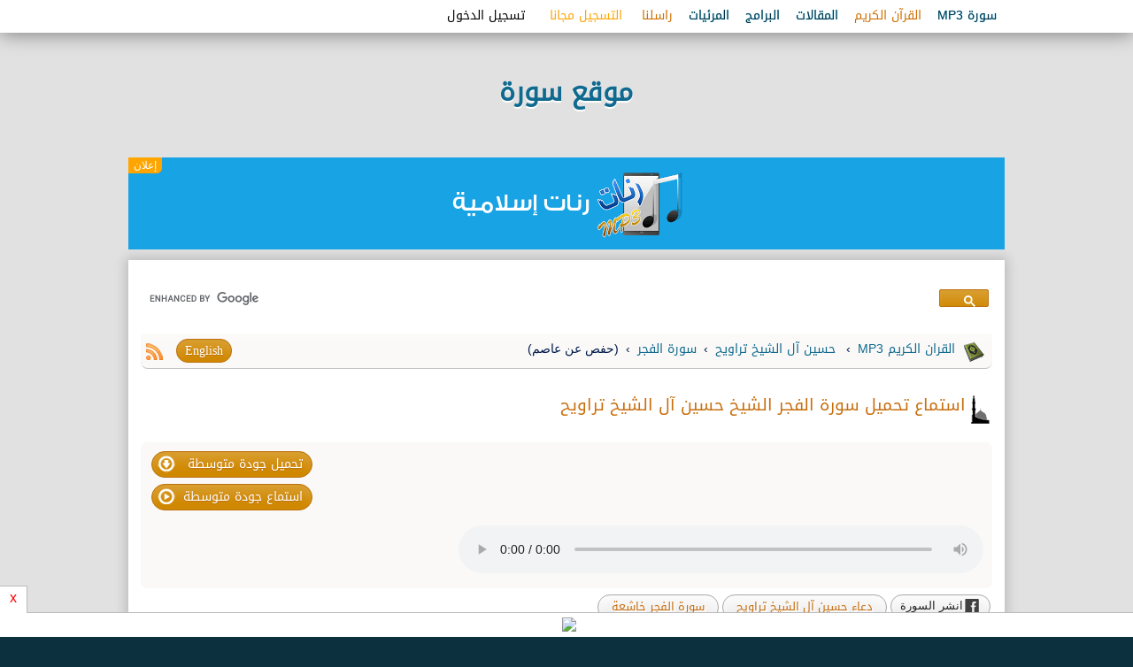

--- FILE ---
content_type: text/html; charset=UTF-8
request_url: https://old.suratmp3.com/modules/mp3Quran/listen/52/89/
body_size: 19344
content:
<!DOCTYPE html>
<html dir="rtl" xml:lang="ar" lang="ar">
<head>
<meta charset="UTF-8" />
<title>استماع تحميل سورة الفجر mp3 بصوت الشيخ حسين آل الشيخ تراويح - سورة MP3</title>

    <meta name="robots" content="noindex" />
    <meta name="keywords" content="الفجر, سورة الفجر, سورة الفجر mp3, استماع سورة الفجر, تحميل سورة الفجر, تحميل سورة الفجر mp3, سورة الفجر استماع, سورة الفجر تحميل, سورة الفجر بصوت حسين آل الشيخ تراويح, القران, الكريم, استماع, تحميل, سورة, الفجر, مباشر, بصوت, الشيخ, حسين, آل, الشيخ, تراويح, حفص, عن, عاصم, سورة MP3, surat,sorat,surah" />
    <meta name="description" content="mp3 القران الكريم استماع تحميل سورة الفجر mp3 استماع مباشر بصوت الشيخ حسين آل الشيخ تراويح حفص عن عاصم" />
    <meta name="rating" content="general" />
	<meta name="author" content="سورة mp3" />
	<meta name="generator" content="XOOPS" />
	<meta name="viewport" content="width=device-width, initial-scale=1, maximum-scale=1">
	<meta property="og:type"                 content="website">
	<meta property="og:url"             content="https://old.suratmp3.com:443/modules/mp3Quran/listen/52/89/">

	<meta property="og:image"                content="https://old.suratmp3.com/images/birnet_logo.png">
	<meta property="og:title"                content="استماع تحميل سورة الفجر mp3 بصوت الشيخ حسين آل الشيخ تراويح">
	<meta property="og:description"          content="mp3 القران الكريم استماع تحميل سورة الفجر mp3 استماع مباشر بصوت الشيخ حسين آل الشيخ تراويح حفص عن عاصم">

<link rel="canonical" href="https://old.suratmp3.com/modules/mp3Quran/listen/52/89/" /><!-- Theme style sheets -->
<!-- link rel="stylesheet" type="text/css" media="screen,projection,print" href="https://old.suratmp3.com/themes/birnet/css/layout-soup.css" / -->
<!-- link rel="stylesheet" type="text/css" media="screen" title="Color" href="https://old.suratmp3.com/themes/birnet/css/reset.css" / -->
<!-- link rel="stylesheet" type="text/css" media="screen" title="Color" href="https://old.suratmp3.com/themes/birnet/css/tplsystem.css" / -->
<style>
body{direction:rtl}#xo-canvas-content{display:table;width:100%;border-collapse:collapse}#xo-canvas-columns{width:100%;display:table-row}#xo-content-caption{display:none}#xo-canvas-leftcolumn{width:180px!important}* html #xo-page{height:500px}#xo-page{min-height:500px}#xo-canvas-rightcolumn{width:180px!important}#xo-canvas-leftcolumn,#xo-page,#xo-canvas-rightcolumn{vertical-align:top;display:table-cell}#xo-content{margin:10px}#xo-canvas.rightcolumn-layout #xo-page,#xo-canvas.threecolumns-layout #xo-page{border-right-width:0}#xo-page-topblocks{padding:0 10px}#xo-page-bottomblocks{padding:0 10px 10px}#xo-page .xo-blockszone .xo-block{margin-bottom:10px}#xo-page-topleftblocks,#xo-page-bottomleftblocks{float:left;width:49.5%}#xo-page-toprightblocks,#xo-page-bottomrightblocks{float:right;width:49.5%}#xo-page-topcenterblocks,#xo-page-bottomcenterblocks{clear:both}#xo-page .xo-lcrpageblocks .xo-blockszone,#xo-page .xo-lcrpageblocks .xo-blockszone{float:left;clear:none;width:33%}.xo-lcrpageblocks #xo-page-topleftblocks,.xo-lcrpageblocks #xo-page-topcenterblocks,.xo-lcrpageblocks #xo-page-bottomleftblocks,.xo-lcrpageblocks #xo-page-bottomcenterblocks{margin-right:.5%}#xo-page .xo-blockszone .xo-blockcontent{min-height:50px}* html #xo-page .xo-blockszone .xo-blockcontent{height:100px}#xo-page-topleftblocks .xo-block,#xo-page-bottomleftblocks .xo-block,#xo-page-toprightblocks .xo-block,#xo-page-bottomrightblocks .xo-block,.xo-lcrpageblocks #xo-page-topcenterblocks .xo-block,.xo-lcrpageblocks #xo-page-bottomcenterblocks .xo-block{min-height:130px}#xo-page-topblocks .xo-block,#xo-page-bottomblocks .xo-block{padding-top:2px}#xo-page-topblocks *>.xo-block,#xo-page-bottomblocks *>.xo-block{padding-top:0}#xo-page .xo-blockszone>.xo-block{padding-left:4px}#xo-page .xo-blockszone .xo-block:before{display:block;height:9px;margin-left:-4px;margin-right:-1px}#xo-page .xo-blockszone .xo-block:after{display:block;height:7px;margin-left:-4px;margin-right:-1px} *{margin:0;padding:0;border:0;outline:0;text-decoration:none;font-family:sans-serif;font-size:1em;font-weight:normal;font-style:normal;resize:none}html,body,div,span,applet,object,iframe,h1,h2,h3,h4,h5,h6,p,blockquote,pre,a,abbr,acronym,address,big,cite,code,del,dfn,em,font,img,ins,kbd,q,s,samp,small,strike,strong,sub,sup,tt,var,dl,dt,dd,ol,ul,li,fieldset,form,label,legend,table,caption,tbody,tfoot,thead,tr,th,td,article,aside,canvas,details,figcaption,figure,footer,header,hgroup,menu,nav,section,summary,time,mark,audio,video{font-weight:inherit;font-style:inherit;font-size:100%;font-family:inherit;vertical-align:baseline;background:transparent}article,aside,canvas,details,figcaption,figure,footer,header,hgroup,menu,nav,section,summary{display:block}:focus{outline:0}body{line-height:1;color:#000;background:#fff}ol,ul{list-style:none}table{border-collapse:separate;border-spacing:0}caption,th,td{font-weight:normal}blockquote:before,blockquote:after,q:before,q:after{content:""}blockquote,q{quotes:"" ""}ins{background-color:#ff9;color:#000;text-decoration:none}mark{background-color:#ff9;color:#000;font-style:italic;font-weight:bold}del{text-decoration:line-through}input,select{vertical-align:middle}nav ul{list-style:none}#xo-logger-output{float:left;width:100%;padding-bottom:20px;font-size:.9em}#xo-logger-tabs{margin-top:-2px;padding-top:8px;padding-bottom:8px;padding-left:2%;padding-right:2%;font-weight:bold}.highlight{color:#f00!important;font-weight:bold;text-shadow:1px 1px 2px #ccc}.errorMsg,.confirmMsg,.resultMsg,.successMsg{margin-bottom:1em;padding:.8em;text-align:center;text-shadow:1px 1px 2px #ccc;border-radius:10px;-moz-border-radius:10px;-webkit-border-radius:10px;box-shadow:2px 2px 10px rgba(102,102,102,.5);-moz-box-shadow:2px 2px 10px rgba(102,102,102,.5);-webkit-box-shadow:2px 2px 10px rgba(102,102,102,.5)}.errorMsg{background-color:#fbe3e4;color:#d12f19;border-color:#fbc2c4}.confirmMsg{background-color:#fff6bf;color:#817134;border-color:#ffd324}.resultMsg{background-color:#e6efc2;color:#529214;border-color:#c6d880}.errorMsg a{background-color:transparent;color:#d12f19}.confirmMsg a{background-color:transparent;color:#817134}.successMsg a{background-color:transparent;color:#529214}body#xo-sitemaintenance #xo-globalnav{display:none}#xo-page-siteclose{display:block;width:450px;margin:50px auto;padding:2em;text-align:center;border-radius:20px;-webkit-border-radius:20px;box-shadow:2px 2px 10px rgba(102,102,102,.5);-moz-box-shadow:2px 2px 10px rgba(102,102,102,.5);-webkit-box-shadow:2px 2px 10px rgba(102,102,102,.5)}#xo-siteclose{line-height:2em;font-size:1.6em;text-align:center;text-shadow:1px 1px 2px #ccc}#login_window{width:450px;margin:2em auto}#xo-redirect{display:block;width:600px;min-height:70px;margin:140px auto;padding:2.5em;line-height:2em;font-size:1.2em;font-weight:bold;text-align:center;text-shadow:1px 1px 2px #ccc;border-radius:20px;-webkit-border-radius:20px;box-shadow:2px 2px 10px rgba(102,102,102,.5);-moz-box-shadow:2px 2px 10px rgba(102,102,102,.5);-webkit-box-shadow:2px 2px 10px rgba(102,102,102,.5)}#xo-redirect .notreload{height:28px;padding-top:2px}#xo-redirect .notreload a{background-color:transparent;color:#f9a607;font-weight:bold}#xo-redirect .message img{padding:1em}#xo-system-userform fieldset{border-radius:10px;-webkit-border-radius:10px;box-shadow:2px 2px 10px rgba(102,102,102,.5);-moz-box-shadow:2px 2px 10px rgba(102,102,102,.5);-webkit-box-shadow:2px 2px 10px rgba(102,102,102,.5)}.login_form .credentials{margin:.5em 1em;padding:1em}.login_form .credentials label{display:inline-block;width:33%;margin:1px;text-align:right;text-shadow:1px 1px 2px #ccc}.login_form .credentials input[type="text"],.login_form .credentials input[type="password"]{width:25%}.login_form .actions{margin-left:34%}.jGrowl{margin:200px auto;width:450px}.jGrowl .jGrowl-notification,.jGrowl .jGrowl-closer{text-shadow:1px 1px 2px #ccc;border:2px solid #666;border-radius:10px;-webkit-border-radius:10px;-moz-border-radius:10px;-khtml-border-radius:10px;box-shadow:2px 2px 10px rgba(102,102,102,.5);-moz-box-shadow:2px 2px 10px rgba(102,102,102,.5);-webkit-box-shadow:2px 2px 10px rgba(102,102,102,.5)}.jGrowl-notification .header{padding-top:.75em;padding-bottom:.75em;font-size:1.2em}#xo-content {text-align: initial !important;}#xo-content > .block.padding10 {clear: both;}
</style>
<!-- link rel="stylesheet" type="text/css" media="screen" title="Color" href="https://old.suratmp3.com/themes/birnet/css/style.css" / -->
<style>
@font-face{font-family:'ar_bold74';font-style:normal;font-weight:400;src:url(//fonts.gstatic.com/ea/droidarabickufi/v6/DroidKufi-Regular.eot);src:url(//fonts.gstatic.com/ea/droidarabickufi/v6/DroidKufi-Regular.eot?#iefix) format("embedded-opentype"),url(//fonts.gstatic.com/ea/droidarabickufi/v6/DroidKufi-Regular.woff2) format("woff2"),url(//fonts.gstatic.com/ea/droidarabickufi/v6/DroidKufi-Regular.woff) format("woff"),url(//fonts.gstatic.com/ea/droidarabickufi/v6/DroidKufi-Regular.ttf) format("truetype")}.down{background:#222 url(https://old.suratmp3.com/themes/birnet/icons/white.png) no-repeat 6px 1px;padding-left:35px}.play{background:#222 url(https://old.suratmp3.com/themes/birnet/icons/white.png) no-repeat 6px -28px;padding-left:35px}.term{padding-left:10px}.icon_size{width:20px}.downc{background:#FAF9F7}.downc:hover{background:#FEFEFE url(https://old.suratmp3.com/themes/birnet/img/downc.png) no-repeat 5px -44px}.playc{background:#FAF9F7}.playc:hover{background:#FEFEFE url(https://old.suratmp3.com/themes/birnet/img/playc.png) no-repeat 5px -45px}.docc{background:#FAF9F7}.docc:hover{background:#FEFEFE url(https://old.suratmp3.com/themes/birnet/img/docc.png) no-repeat 5px -44px}.cat{width:26px;height:24px;display:inline-block;vertical-align:text-top;background-image:url(https://old.suratmp3.com/themes/birnet/icons/colorico.png);background-repeat:no-repeat;background-position:0 0}.caudio{background-position:0 -72px}.csoft{background-position:0 -96px}.cquran{background-position:0 0}.cforum{background-position:0 -24px}.carticle{background-position:0 -48px}.cvideo{background-position:0 -350px}.playB{background-position:0 -144px}.downloadB{background-position:0 -120px}._rss{background-position:0 -168px}.hw16{width:20px;height:20px;display:inline-block;vertical-align:text-top;background-image:url(https://old.suratmp3.com/themes/birnet/icons/blackico.png);background-repeat:no-repeat;background-position:5px 0}.quran{background-position:-136px 0;padding:5px}.zmin{background-position:-164px -350px}.zmout{background-position:-191px -350px}.mail{background-position:-28px -110px}.rss{background-position:0 -48px}.alrt{background-position:-164px -241px}.dl{background-position:-28px -212px}.fb{background-position:0 -458px}.edt{background-position:0 -165px}.lstn{background-position:-162px -108px}.men{background-position:-110px -137px}.book{background-position:-28px -426px}.sys{background-position:-162px -212px}.size{background-position:-162px -426px}.blkw{background-position:-134px -164px}.blkb{background-position:-78px -166px}.rpl{background-position:-28px -165px}.dlt{background-position:-192px -241px}.pass{background-position:-108px -29px;height:16px}.floatleft,.fllt,left{float:left;margin:0 2px}.floatright,.flrt,right{float:right;margin:0 2px}.floatcenter{margin-left:auto;margin-right:auto}.paddingbottom,.pdb{padding:0 0 7px}.paddingtop,.pdt{padding:7px 0 0}.paddingleft{padding:0 0 0 60px}.marginbottom,.mgbtm{margin:0 0 7px}.margintop,.mgtp{margin:7px 0 0}.paddingr10,.padding10{padding:0 10px 0 0}.padding100{padding:5px 110px 5px 10px}.marginr10,.margin10,.mgr{margin:0 10px 0 0}.margin0{margin:0}.margin5,.mg5{margin:4px}.padding0{padding:0}.padding5,.pd5{padding:5px 4px}.rtl{direction:rtl}.ltr{direction:ltr}.left,.txtleft,.lt,tr.left th,tr.left td{text-align:left}.right,.txtright,.rt,tr.right th,tr.right td{text-align:right}.center,.txtcenter,.cnt,tr.center th,tr.center td{text-align:center}.justify,.txtjustify{text-align:justify}.middle,.alignmiddle{vertical-align:middle}.top,.aligntop{vertical-align:top}.bottom,.alignbottom{vertical-align:bottom}.height26{height:24px}.sline{line-height:1.1em}.height275{height:275px}.height240{height:240px}.overflow{overflow:hidden;height:100px}.overflow50{overflow:hidden;height:50px}.scroll{overflow:auto;height:250px}.tp50{top:50px}.tp100{top:100px}.tp200{top:200px}.tp250{top:262px}.tp300{top:300px}.height60,.h60{height:60px}.height32,.h32{height:32px}.h20{height:20px}.height29,.h29{height:27px}.h_29{height:30px}.height16,.h16{height:18px}.width100{width:100%}.width90{width:90%}.w320{width:329px}.width75{width:75%}.width70{width:70%}.width66{width:66.6%}.width60{width:60%}.width50{width:49.5%}.width40{width:378px}.width42{width:46.5%}.width33,.w33{width:30.5%}.width28,.w28{width:275px}.width300{width:310px}.width25{width:25%}.width20,.w20{width:20%}.width10{width:10%}.w655{width:652px}.width5{width:5%}.width120,.w120{width:115px}.width240,.w240{width:260px}.opac5{opacity:.5!important}.opac7{opacity:.7!important}.opac0{opacity:0!important}.bradius5{border-radius:5px;-moz-border-radius:5px;-webkit-border-radius:5px}.bradius0{border-radius:0;-moz-border-radius:0;-webkit-border-radius:0}.grybgcolor,.grybg{background:#fafafa url(https://old.suratmp3.com/themes/birnet/img/s5rfa.jpg) repeat;text-shadow:1px 2px 2px #FFF}.btmin{width:auto;color:#222;background-color:#eee;font-weight:400;border:1px #aaa solid;box-shadow:0 20px 10px -10px rgba(255,255,255,0.8) inset;-moz-box-shadow:0 20px 15px -10px rgba(255,255,255,0.8) inset;-webkit-box-shadow:0 20px 15px -10px rgba(255,255,255,0.8) inset;vertical-align:middle!important;font-size:.9em!important;border-radius:15px;text-decoration:none;padding:0 10px 7px}.btmin:hover{box-shadow:none;-moz-box-shadow:none;-webkit-box-shadow:none;background-color:#ececec;color:#222;text-decoration:none!important;border:1px #ccc solid}.btmin:active{-webkit-box-shadow:0 5px 6px #ccc inset;-moz-box-shadow:0 5px 6px #ccc inset;box-shadow:0 5px 6px #ccc inset;border:1px #aaa solid}.bradius8bottom{border-radius:0 0 8px 8px;-moz-border-radius:0 0 8px 8px;-webkit-border-radius:0 0 8px 8px}.bradius10top{border-radius:10px 10px 0 0;-moz-border-radius:10px 10px 0 0;-webkit-border-radius:10px 10px 0 0}.bradius10{border-radius:15px;-moz-border-radius:7px;-webkit-border-radius:7px}.bradius15{border-radius:15px;-moz-border-radius:15px;-webkit-border-radius:15px}.table{display:table}.tcaption1{display:block;width:100%}.tcaption2{display:block;width:200%}.tcaption3{display:block;width:300%}.tcaption4{display:block;width:400%}.tcaption5{display:block;width:500%}.tcaption6{display:block;width:600%}.tbody{display:table-row-group}.trow{display:table-row}.inline{display:inline}.tcell{display:table-cell}.collapse{border-collapse:collapse}.noborder{border:0}.separate{border-collapse:separate}.verysmall,.xx-small{font-size:.7em}.smallsmall,.x-small{font-size:.8em}.small{font-size:.92em}.normal{font-size:1em}.big{font-size:1.17em}.maxi,.x-maxi,.m-maxi{font-size:1.5em}.bold{font-weight:700}.bolder{font-weight:bolder}.lighter,.normal_text{font-weight:lighter}.italic{font-style:italic}.oblique{font-style:oblique}.underline{text-decoration:underline}.nrmtxt:hover{text-decoration:none!important}.expanded{letter-spacing:.5em}.condensed{letter-spacing:-.1em}.z5rfa{background:#fff url(https://old.suratmp3.com/themes/birnet/img/s5rfa.jpg) repeat}.lowercase{text-transform:lowercase}.nobrdtop{border-top:0}.red,.tag{background-color:transparent;color:red;text-shadow:1px 1px 3px #FF0}.blue{background-color:transparent;color:#1661a9}.black{background-color:transparent;color:#000}.white{background-color:transparent;color:#fff}.yellow{background-color:transparent;color:#ff0}.orange{background-color:transparent;color:orange}.green{background-color:transparent;color:green}.silver{background-color:transparent;color:#c86e0e}.bred{background-color:red;text-shadow:1px 1px 3px #FF0}.bblue{background-color:#8fcddf}.bblack{background-color:#000}.bwhite{background-color:#fff}.byellow{background-color:#ff0}.bgreen{background-color:green}.bsilver{background-color:#eee}.clear{clear:both}.block,.blk{display:block}.inline,.blockinline,.inl{display:inline-block}.hide{display:none}.hidden{visibility:hidden;position:absolute;top:0;left:0}.zpl{display:block;color:#fff;height:36px;margin:5px 0 0}.spacer{padding:0 0 3px}.shadow{text-shadow:0 0 1px #333}.rshadpw{text-shadow:1px 1px 2px #75ADBE}.zindex{z-index:99999999999}.zndx1{z-index:1}.boxshadow{box-shadow:0 0 3px #aaa;-moz-box-shadow:0 0 3px #aaa;-webkit-box-shadow:0 0 3px #aaa}.boxrelief{box-shadow:0 20px 10px -10px rgba(255,255,255,0.3) inset;-moz-box-shadow:0 20px 10px -10px rgba(255,255,255,0.3) inset;-webkit-box-shadow:0 20px 10px -10px rgba(255,255,255,0.3) inset}.boxr15{box-shadow:0 15px 10px -10px rgba(255,255,255,1) inset;-moz-box-shadow:0 15px 10px -10px rgba(255,255,255,1) inset;-webkit-box-shadow:0 15px 10px -10px rgba(255,255,255,1) inset}.boxr140{box-shadow:0 140px 110px -10px rgba(255,255,255,1) inset;-moz-box-shadow:0 140px 110px -10px rgba(255,255,255,1) inset;-webkit-box-shadow:0 140px 110px -10px rgba(255,255,255,1) inset}.bgblock,.bgblk,.bgblock_bttm{background:#FAF9F7;border-radius:7px;-moz-border-radius:7px;-webkit-border-radius:7px}.blank_link a{color:#FFF}.black_link a{color:#000}.ftr{text-align:right;vertical-align:top;padding:6px;margin:10px 5px;display:inline-block;width:220px;border-radius:7px;-moz-border-radius:7px;-webkit-border-radius:7px}.cursordefault{cursor:default}.cursormove{cursor:move}.cursorpointer,.curp{cursor:pointer}.cursorhelp{cursor:help}.georgia{font-family:georgia,Helvetica,sans-serif}.nav{text-align:center;border-left:1px solid #ccc;background-color:#f5f5f5;width:24px;float:right;padding:2px}.tahoma{font-family:Tahoma,Geneva,sans-serif}.arabic{font-family:ar_bold74,Helvetica,sans-serif}.border{border:1px solid #eee}.dashed{border:1px dashed #000}.solidgris{border:1px solid #e5e5e5}.borderleft{border-left:1px solid #e5e5e5}.borderright{border-right:1px solid #e5e5e5}.solidblack{border:1px solid #000}.solidwhite{border:1px solid #fff}.solidred{border:1px solid red}.solidyellow{border:1px solid #ff0}.solidblue{border:1px solid #00f}.solidorange{border:1px solid orange}.solidgreen{border:1px solid green}.solidbrown{border:1px solid #a52a2a}.solidsilver{border:1px solid silver}.solidsilverbottom{border-bottom:1px solid silver}.brdbottom{border-bottom:1px solid #eee}.brdtop{border-top:1px solid #e5e5e5}.brdleft{border-left:1px solid #eee}.brdright{border-right:1px solid #eee}.brd_brl{border-bottom:1px solid #e5e5e5;border-left:1px solid #e5e5e5;border-right:1px solid #e5e5e5}.dottedwhite{border:1px dotted #fff}.dottedred{border:1px dotted red}.dottedyellow{border:1px dotted #ff0}.dottedblue{border:1px dotted #00f}.dottedorange{border:1px dotted orange}.dottedgreen{border:1px dotted green}.dottedsilver{border:1px dotted silver}.cellsp{border-spacing:2px;border-collapse:separate}.paddingl10,.pdl,.marginl10{margin:0 0 0 10px}.widthauto,.tfootend{width:auto}.opac5:hover,.opac7:hover,.opac0:hover,.opac1{opacity:1!important}.borange,.nav:hover{background-color:orange}.dotted,.dottedblack{border:1px dotted #000}.vdsc{font-size:10px;display:inline-block;width:100%;padding:5px 3px;height:80px;margin:2px 0;border:1px #fff solid;border-bottom:1px #efefef solid}.blueborder{-webkit-box-shadow: 0px 0px 12px 3px rgba(0, 0, 0, 0.17);box-shadow: 0px 0px 12px 3px rgba(0, 0, 0, 0.17);}.vdsc:hover{background:#fcfcfc;border:1px #efefef solid}.thumbvd{display:inline-block;float:right;background:#000;width:140px;color:#fff;margin-left:5px;height:80px}.thumbvd img{display:block;background:#000;width:140px}.thumbvd span{float:left;background:#000;height:20px;display:block;margin:-20px 0 0;opacity:.7;padding:0 4px;font-size:9px;font-weight:700}.thumbvd strong{font-size:14px;float:left;padding:0 3px 0 0}.thumblk{overflow:hidden;display:inline-block;float:right;width:218px;margin:3px;min-height:150px}.description{overflow:hidden;height:22px}.description:hover{overflow:auto;height:auto}.thumblk img{display:block;width:218px}.thumblk span{display:block;color:#fff;background:#000;height:20px;margin:-20px 0 0;opacity:.7;padding:0 4px}.thumblk span img{width:auto;background:transparent}.thumblk span b{float:left;font-family:tahoma;color:#fff}.tl{display:inline-block;font-size:12px;width:450px}.h_title h3{letter-spacing:-.5px;font:12px/24px Tahoma;margin:-2px 0 0!important;padding:0 2px 0 0 !important;display:inline}.h2_title h2{font-size:13px;margin:0 4px 0 0 !important;padding:0 2px 0 0 !important;display:inline-block}.htpl{border-radius:20px;background-color:#106A8F;font-size:12px;color:#fff;padding:2px 3px 4px 5.5px;text-decoration:none!important}.htpl:hover{background-color:#D08800;color:#fff;text-decoration:none!important}.ndctxt{text-decoration:none!important}.srt{display:inline-block;width:140px;margin:5px auto;text-align:center}#comment_zone{clear:both;text-align:right;margin:10px 0}#comment_zone p{text-align:right}#comment_zone #respond{margin:15px 0 5px}#comment_zone #ubuttons{z-index:inherit;position:absolute;bottom:5px;left:5px}#comment_zone #ubuttons img{margin:2px}#comment_zone ol li{background:#f9f9f9;border:1px solid #CFCFCF;overflow:hidden;min-height:100px;height:auto!important;position:relative;margin:7px 0}#comment_zone li .gravatar_col{clear:right;float:right;min-height:100px;width:130px}#comment_zone li .comment_col{float:right;padding-right:30px;min-height:100px;width:380px}#comment_zone ol .avatar{border:5px solid #CFCFCF}#comment_zone ol cite{font-size:13px;font-weight:700;text-align:right}#comment_zone ol cite a{text-decoration:none;text-align:right}#comment_zone ol .datestamp{color:#666;text-align:right}#comment_zone ol .datestamp a{text-decoration:none}#comment_zone ol .comment-text{color:#000;text-align:right;font-family:Helvetica,Arial,sans-serif}#comment_zone ol li.authorcomment{padding-bottom:10px;background:#000;color:#FFF;border:1px solid #3B3B3B}#comment_zone ol .authorcomment .avatar{border:5px solid #333}#comment_zone ol .authorcomment p{color:#BFBFBF}#comment_zone ol .authorcomment .datestamp{color:#666}#comment_zone ol .authorcomment .datestamp a{color:#757575}#comment_zone ol li.admincomment{padding-bottom:10px;background:#000;color:#FFF;border:1px solid #000}#comment_zone ol li.admincomment img{border:5px solid #474747}.comment-padding{padding:10px}#comment_zone ol cite a:hover,#comment_zone ol .datestamp a:hover{text-decoration:underline}#comment_zone ol .authorcomment cite a,#comment_zone ol .authorcomment p a,#comment_zone ol li.admincomment a{color:#b6d7e9}article,.overflow{font-family:ar_bold74}article,aside,dialog,figure,footer,header,hgroup,menu,nav,section{display:block}article{font-size:1em;width:97%;background:#FAFAFA;border-radius:10px;-moz-border-radius:10px;-webkit-border-radius:10px;padding:10px}html,body{direction:rtl;width:100%;background-color:#fff;color:#01194B;line-height:1.5em;font-family:Tahoma,Arial,Helvetica,sans-serif;margin:0 auto}html{font-size:100%;background:#0C303D}body{font-size:99%;background:#e1e1e1}.trsbg{background:url(https://old.suratmp3.com/themes/birnet/img/trsbgmin.png) repeat}#xo-canvas{width:100%;margin:0 auto}#xo-globalnav{display:block;width:990px;height:16px;color:inherit;padding:0}.hmsg{color:inherit;margin-top:15px}#mainmenu a.maincurrent{background:#E2EBEB;color:#106A8F}#mainmenu a:hover,#usermenu a:hover{background:#E2EBEB;color:#106A8F}#xo-canvas-leftcolumn .xo-blocktitle{text-shadow:0 0 1px #555;background:#073348;color:#fff;font-size:101%;font-family:ar_bold74,Tahoma;box-shadow:0 15px 20px #086F8E inset;padding:4px 4px 4px 0}.xoopsQuote{margin-left:.5em;background:#fff url(https://old.suratmp3.com/themes/birnet/img/quote.png) no-repeat top left;color:inherit;font-family:Georgia;font-size:.9em;font-style:italic;border:#787878 1px dotted;padding:.5em}#xo-wrapper{width:990px;font-size:.9em;margin:0 auto}#xo-ads{height:90px;width:728px;text-shadow:2px 2px 1px #FFF;color:#000;margin:10px 0 0}#xo-page{display:block;min-width:620px;background-color:#fff}#xo-header{display:block;width:100%;margin:0}#xo-headerlogo{height:100px;}tr.left td{text-align:left}a{text-decoration:none;color:#106A8F}a:hover{color:#CD7D36}h1,h2,h3,h4,h5,h6{line-height:1.2em;color:#C86E0E;text-shadow:2px 2px 1px #FFF;font-family:ar_bold74,Arial,"Times New Roman",Times,serif;font-weight:400;margin:.3em 0 .6em;padding:10px}h1{font-size:1.3em;padding-right:30px;background:url(https://old.suratmp3.com/themes/birnet/img/small_lg.png);background-repeat:no-repeat;background-position:right;padding-bottom:20px;clear:both}h2{font-size:1.4em}h3{font-size:1.3em}h4{font-size:1.2em}h5{font-size:1em}h6{font-size:.95em}img{border:0!important}a img{border:none}.imgsmile{margin-bottom:-2px!important;border:0!important;padding:0!important}p{margin-top:.5em;margin-bottom:.5em;text-align:justify}hr{height:1px;border-left:0 solid #787878;border-right:0 solid #787878;border-top:0 dotted #787878;border-bottom:1px solid #787878}strong,dfn{font-weight:700}b{color:#1981AB;font-weight:400;font-family:ar_bold74}del{text-decoration:line-through}address{font-style:normal;letter-spacing:.1em}small{font-size:.8em}bdo{direction:ltr}acronym,abbr,abbr[title],dfn{border-bottom:#787878 1px dashed;cursor:help}abbr[title]{border-bottom:1px dotted;cursor:help}acronym:hover,abbr:hover{border-bottom:#787878 1px dashed}#xo-canvas-content ul,#xo-canvas-content ol{margin:.5em 0 .5em 1em;padding:0}#xo-canvas-content ul{list-style-type:circle}#xo-canvas-content ol{list-style-type:decimal}#xo-canvas-content li{margin:.3em 0}#xo-canvas-content ul ul li,#xo-canvas-content ol ol li{font-style:italic;padding:0 1em 0 0}dl{margin:.75em 0}dt{font-weight:700;margin:.75em 0 0}dd{margin:.25em 0 .25em 2em}fieldset{margin:0 .5em 1em;padding:.5em}legend{font-weight:400;font-family:ar_bold74;padding:.5em}input,button,select,option{vertical-align:middle;font-size:1em;font-family:ar_bold74,Tahoma;border-radius:15px;padding:0 5px}option{background:#f5f5f5;color:#000}label,.caption-text{text-shadow:1px 1px 2px #ccc;font-size:.9em}select{cursor:pointer;border:1px solid #ccc!important;font-size:.9em;font-weight:400;margin:5px 0!important;padding:3px 7px 2px}textarea{font-family:ar_bold74,Tahoma;width:90%;height:200px;line-height:150%;overflow:auto;border-radius:3px}input,textarea{border:#D5AE71 solid 1px;outline:0;font-size:1em;margin:3px;padding:4px 7px 5px}input:focus,textarea:focus,select:focus{border:1px solid #fff!important;-webkit-box-shadow:0 0 6px #DB8313;-moz-box-shadow:0 0 6px #DB8313;box-shadow:0 0 6px #DB8313}input:hover,textarea:hover,input:focus,textarea:focus{border:1px solid orange}scroll{background:#000}button,input[type=submit],input[type=button],input[type=reset],.xo-formbuttons,.formButton{width:auto;border:1px solid #BD710F!important;background-color:#D08800!important;color:#fff;text-shadow:0 1px 1px #BD710F;box-shadow:0 20px 15px -10px rgba(255,255,255,0.2) inset;padding:2px 9px 3px}.button{width:auto;color:#FFF;background-color:#D08800;text-shadow:0 1px 1px #BD710F;font-weight:400;border:1px #BD710F solid;box-shadow:0 20px 15px -10px rgba(255,255,255,0.2) inset;padding-right:10px;padding-top:2px;padding-bottom:3px;vertical-align:middle;font-family:ar_bold74,Tahoma;border-radius:15px}.online_admin{color:orange}.online_moderator{color:green}.button:hover{background-color:#FEA430!important;color:#FFF;text-decoration:none!important;border:1px #EB9525 solid}.margin_b{margin-bottom:34px}.margin_t{margin-top:20px}button:hover,input[type=submit]:hover,input[type=button]:hover,input[type=reset]:hover,.xo-formbuttons:hover,.formButton:hover{background-color:#FEA430!important;cursor:pointer;color:#FFF;border:1px #EB9525 solid}input[type=text],input[type=password],input[type=file]{width:auto;border-radius:15px}input[type=checkbox],input[type=radio]{background-color:transparent;margin:3px;padding:2px}.pd5.bwhite.blueborder {clear: both;}.xo-formfield.required label:after,.caption-marker{content:'*';color:#e06813;background-color:transparent}.xoops-form-element-caption .caption-marker{display:none}#mainmenu a,#usermenu a{display:block;color:#D3812A;background-color:#F3EEE5;line-height:1.9em;font-size:.9em;padding:2px 10px 1px;font-family:ar_bold74,Tahoma;border-radius:15px;margin-top:4px;text-shadow:1px 1px 1px #FFF}#mainmenu a:active,#mainmenu a.current,#usermenu a:active,#usermenu a.current{background-color:#E0BE85;color:#fff;box-shadow:0 20px 10px -10px rgba(255,255,255,0.3) inset;-moz-box-shadow:0 20px 10px -10px rgba(255,255,255,0.3) inset;-webkit-box-shadow:0 20px 10px -10px rgba(255,255,255,0.3) inset}#mainmenu a.menuTop{border-top:none}#mainmenu a.menuSub{padding-right:1.5em;font-size:.9em;font-weight:400;line-height:1.8em;border-top:none}#mainmenu a.menuSub:hover{background:none;color:#106A8F}#xo-canvas-rightcolumn{padding:0}#xo-canvas-rightcolumn .xo-block{margin-bottom:0;width:280px}#xo-canvas-rightcolumn .xo-blockcontent{border-left:1px solid #F1F1F1;border-bottom:1px solid #F1F1F1;padding:2px 0}#xo-canvas-leftcolumn{padding:0}#xo-canvas-leftcolumn .xo-block{margin-bottom:0;width:280px}#xo-canvas-rightcolumn .xo-blocktitle{text-shadow:1px 1px 2px #000;background:#073348;color:#fff;font-size:13px;font-family:ar_bold74,Tahoma;box-shadow:0 30px 15px #086F8E inset;-moz-box-shadow:0 30px 15px #086F8E inset;-webkit-box-shadow:0 30px 15px #086F8E inset;padding:4px 4px 4px 0}#xo-canvas-leftcolumn .xo-blockcontent{border-right:1px solid #F1F1F1;border-bottom:1px solid #F1F1F1;padding:4px}#xo-page .xo-blockszone > .xo-block{margin-bottom:.5em}#xo-page .xo-blockszone .xo-blocktitle{font-size:1em;font-family:ar_bold74,Arial,Helvetica,sans-serif;padding:4px 1px 4px 0}#xo-page .xo-blockszone .xo-blockcontent{text-align:justify;padding:.1em}#xo-content{margin-top:0;text-align:justify}#xo-footer{display:block;border-top:2px solid RGBA(0, 0, 0, 0.13);width:100%;margin:10px auto auto;}.xo-footer{padding:5px 0;list-style:none;display:block;width:990px;margin:auto;color:#78A3B0}#xo-footer a{background-color:transparent;font-size:.9em;color: RGBA(255, 255, 255, 0.61);}#xo-footer b{color:#F6E7D7}table{width:100%}table td{vertical-align:top;font-family:Tahoma,Arial,Helvetica,sans-serif;border-bottom:1px #d9d9d9 solid;border-width:0;padding:2px 11px}th,th.head,thead{background:#f5f5f5 url(https://old.suratmp3.com/themes/birnet/img/s5rfa.jpg) repeat;color:#444;text-align:center;vertical-align:middle;letter-spacing:-.5px;border:1px solid #fff;border-bottom:1px solid #e0e0e0;border-radius:10px 10px 0 0;-moz-border-radius:10px 10px 0 0;-webkit-border-radius:10px 10px 0 0;font-family:ar_bold74,Tahoma,Arial,Helvetica,sans-serif;padding:5px 7px}.foot,tfoot{text-align:center}table.outer{border-collapse:separate;padding:3px}.outer td{border-top:1px #e9e9e9 solid}.head{padding:10px}.cat_bar{padding-top:6px;padding-bottom:6px;margin-top:1px;margin-bottom:20px;background-color:#FAF9F7;float:right;width:100%}.left_f{float:left}.border_bottom{border-bottom:1px solid #ccc}.blnk_bg{background-color:#FFF}tr.even td,div.even li{border:1px solid #fff;background-color:#fefefe;padding:5px}tr.odd td,div.odd li{border:1px solid #fff;background-color:#f0f0f0;padding:5px}.xoopsCode{display:block;max-height:350px;overflow:auto;margin-left:.5em;background-color:#eee;font-size:.9em;color:inherit;font-family:"Courier New",Courier,monospace;border:1px solid #787878;padding:6px}blockquote{font-style:italic;font-family:Georgia}.itemInfo{text-align:right;font-family:Arial,Helvetica,sans-serif;font-size:.9em;font-style:italic;padding:1em 0 .5em}.itemTitle{background-color:#E06813;color:#fff;letter-spacing:-.5px;line-height:2.3em;font-size:1.2em;font-weight:700;border-radius:5px;-moz-border-radius:5px;-webkit-border-radius:5px;box-shadow:0 20px 10px -10px rgba(255,255,255,0.3) inset;-moz-box-shadow:0 20px 10px -10px rgba(255,255,255,0.3) inset;-webkit-box-shadow:0 20px 10px -10px rgba(255,255,255,0.3) inset;padding:6px 14px}.itemFoot{text-align:right;font-family:Arial,Helvetica,sans-serif;font-style:italic;padding:1em 0 .5em}.comUserStat{border-bottom:1px solid #999;border-radius:5px;-moz-border-radius:5px;-webkit-border-radius:5px;-khtml-border-radius:5px;background-color:#FFF;font-size:.85em;line-height:1.2em;margin:3px;padding:2px}.comUserImg{background-color:#fff;border:1px solid #ccc;border-radius:10px;-moz-border-radius:10px;-webkit-border-radius:10px;-khtml-border-radius:10px;box-shadow:1px 2px 3px rgba(0,0,0,0.5);-moz-box-shadow:1px 2px 3px rgba(0,0,0,0.5);-webkit-box-shadow:1px 2px 3px rgba(0,0,0,0.5);margin:.5em;padding:.5em}.comDate{font-size:.9em;font-style:italic;font-weight:400}.signature{font-size:.9em;font-style:italic;padding:.5em}#xo-pagenav{text-align:center;font-size:1.05em;margin:7px 0}#xo-pagenav a:hover{color:#fff;background-color:#787878;border:1px solid #aaa;box-shadow:0 20px 10px -10px rgba(255,255,255,0.3) inset;-moz-box-shadow:0 20px 10px -10px rgba(255,255,255,0.3) inset;-webkit-box-shadow:0 20px 10px -10px rgba(255,255,255,0.3) inset}.xo-pagact{color:#fff;background-color:#787878;border:1px solid #aaa;border-radius:5px;-moz-border-radius:5px;-webkit-border-radius:5px;box-shadow:0 20px 10px -10px rgba(255,255,255,0.3) inset;-moz-box-shadow:0 20px 10px -10px rgba(255,255,255,0.3) inset;-webkit-box-shadow:0 20px 10px -10px rgba(255,255,255,0.3) inset;margin:0;padding:.2em .5em}.xo-counterpage,.xo-pagarrow{color:#000;background-color:#fff;border:1px solid #aaa;border-radius:5px;-moz-border-radius:5px;-webkit-border-radius:5px;margin:0;padding:.2em .5em}.xo-pagarrow{letter-spacing:.2em}.xoopscaptcha{width:200px}.register-steps{text-align:right;font-size:.9em!important}ul{margin-right:30px}div.dropdown select.menu,div.dropdown select.userbar{background-color:#fff!important;border:2px inset #ccc!important;font-size:.9em;font-weight:400}#xo-await{margin-top:0;background:#164D7E;color:#FFF}#header_b{padding:48px 1px 15px 0;list-style:none;display:block;width:990px;float:right}p img,.comText{margin:.5em}u,#xo-page a:hover,.itemInfo a:hover,.comTitle a:hover{text-decoration:underline}i,em,q,cite{font-style:italic}#xo-page label,.comTitle{font-weight:700}.button:active,button:active,input[type=submit]:active,input[type=button]:active,input[type=reset]:active,.xo-formbuttons:active,.formButton:active{-webkit-box-shadow:0 0 6px #DB8313;-moz-box-shadow:0 0 6px #DB8313;box-shadow:0 0 6px #DB8313}#xo-page-topcenterblocks .xo-blocktitle,#xo-page-bottomcenterblocks .xo-blocktitle,#xo-page-bottomrightblocks .xo-blocktitle,#xo-page-bottomleftblocks .xo-blocktitle,#xo-page-toprightblocks .xo-blocktitle,#xo-page-topleftblocks .xo-blocktitle{color:#D3812A}.itemInfo a,.itemFoot a{background-color:transparent;color:#94B301}.itemTitle a,.comTitle a{background-color:transparent;color:#fff}#xo-pagenav a,#xo-pagenav u{text-decoration:none}#tabs ul li,ul li{list-style:none}.tphead{display:block;height:31px;padding:6px 0 0!important;position:fixed;width:100%;right:0;background:#FFF!important;text-shadow:0 0 1px #48D8FF;box-shadow:0 1px 22px #7A7A7A}.socialb{display:block;width:990px;color:transparent;text-align:right;padding:0}.socialb a{font-family:'ar_bold74',Tahoma,Arial,Helvetica,sans-serif;font-size:1em;color:#073348;display:inline;padding:7px 9px 6px!important}.socialb a:hover{color:#CE6F00!important}a.orange,a.orange:hover{text-shadow:none;color:#CE6F00!important;border:none}.ucat{background-color:#ea990a;color:#fff;padding:5px}tr.thodd td,tr.theven td{color:#000;background-color:#f7f7f7;padding:5px}.head_forum{background-color:#1B728F;color:#fff;font-size:13px;font-family:ar_bold74,Tahoma;padding:4px 5px 4px 0}tr.noborder td{border:0}div.karma{background-color:transparent;text-align:center;border-top:1px solid #DDF;border-left:1px solid #DDF;border-right:1px solid #AAA;border-bottom:1px solid #AAA;padding:10px}span.index_title{float:left;border:0}span.index_extra{float:right;border:0;padding:2px}div.signature{bottom:10px}div#index_welcome{clear:both;margin:10px}html>body div#index_welcome{margin-bottom:15px}#index_welcome div.title{font-size:18px;font-weight:700;border-bottom:dashed 1px;padding:5px}#index_welcome div.desc{font-size:12px;padding:5px}#index_welcome div.visit{text-align:right;font-size:11px}#index_forum a{font-family:ar_bold74,Tahoma}table.index_category{border:0;margin-top:10px;margin-bottom:0}table.index_category td{padding:2px}table.index_category .desc,table.index_category .desc a{font-weight:400!important;margin-top:2px;margin-bottom:0}#index_forum div.item{padding-right:10px;border:0}#index_forum span.extra{float:right;text-align:right;margin-right:10px}div#forum_header{margin:5px}#forum_header div{padding-top:5px}div.dropdown .menu{font-weight:700;float:left;border:0!important;margin:0 1px;padding:0}div.dropdown .userbar{font-weight:700;float:right;border:0!important;margin:0 1px;padding:0}div.dropdown .item{font-weight:700;white-space:nowrap;border:0!important;padding:2px 5px}div.dropdown ul,div.dropdown table{width:135px}table.userlevel{width:90%;border:0;border-collapse:collapse;border-spacing:0;padding:0}table.userlevel td{height:13px;padding:0}table.userlevel td.end{width:3px}table.userlevel td.end img{width:3px;height:13px}table.userlevel td.center{width:100%}table.userlevel td.center img{height:12px}#container{display:inline-block;width:140px;z-index:99;padding:3px 5px 0 0}#content{width:400px;min-height:500px}#topnav{z-index:999;line-height:16px;text-align:right}#topnav a.signin{background:#FFF;text-decoration:none;color:#000;margin:3px 3px 0 0;padding:4px 5px 5px !important;}#topnav a.signin:hover{background:#F9F9F9}a.signin{position:relative;margin:0 0 0 3px}a.signin span{background:#FFF;text-shadow:none;padding-right:6px;height:14px}a.signin span:hover{color:#000;background:#F9F9F9}#topnav a.menu-open{background:#F9F9F9!important;color:#666!important;outline:none}#small_signup{display:inline;float:none;line-height:23px;width:170px;margin:25px 0 0}a.signin.menu-open span{color:#333;background:#F9F9F9}#signin_menu{border-radius:8px 0 8px 8px;-moz-border-radius:8px 0 8px 8px;-webkit-border-radius:8px 0 8px 8px;display:none;background-color:#F9F9F9;position:absolute;width:210px;z-index:100;border:1px transparent;text-align:right;margin-right:3px;margin-top:0;color:#333;font-size:12px;box-shadow:0 3px 4px #777;-moz-box-shadow:0 3px 4px #777;-webkit-box-shadow:0 3px 4px #777;padding:20px}#signin_menu input[type=text],#signin_menu input[type=password]{display:block;-moz-border-radius:4px;-webkit-border-radius:4px;width:203px;margin:0 0 5px;padding:5px}#signin_menu p{margin:0}#signin_menu a{color:#6AC}#signin_menu label{font-weight:400}#signin_menu p.remember{padding:10px 0}#signin_menu p.forgot,#signin_menu p.complete{clear:both;margin:5px 0}#signin_menu p a{color:#333!important}#signin_submit{font-size:13px;margin:0 5px 0 0}#signin_submit:hover,#signin_submit:focus{background-position:0 -5px;cursor:pointer}.audio{width:63%;display:inline-block;height:138px}.player{height:280px;overflow:auto;position:relative;margin:0 auto;padding:0;width:250px;height:280px;overflow:auto}select{border-radius:0}.jp-playlist{border-radius:0;height:420px;overflow-y:auto;overflow-x:hidden;width:100%;margin:0 auto}.jp-audio{padding:0}
.mg5.pd5.rt.bgblk.w33.inl {font-size: 13px;}
</style>
<link rel="stylesheet" type="text/css" media="print" href="https://old.suratmp3.com/themes/birnet/css/print.css" />
<!-- link rel="stylesheet" type="text/css" href="https://old.suratmp3.com/themes/birnet/css/mobile.css" media="screen and (min-width:0px) and (max-width:767px)" -->
<style>
@media (max-width:991px){
#xo-wrapper{width:initial!important;max-width:initial !important;margin:0 10px}#xo-canvas-content{display:block!important}#xo-canvas-columns{display:block}.w320{width:100%!important}#xo-canvas-leftcolumn .xo-block,#xo-canvas-leftcolumn{width:100%!important}#xo-canvas-leftcolumn,#xo-page,#xo-canvas-rightcolumn{vertical-align:top;display:block}.hmsg{max-width: 100%;overflow: hidden;}#xo-footer{width:100%;background-color:#1D6F89}.xo-footer{display:block;margin:7px 0;width:100%;padding:10px 0;width:initial!important;max-width:767px!important;margin:0 10px}.ftr{width:100%;display:block;padding:5px 0;margin:0}#xo-footer a,#xo-footer b{padding:0 10px}#header_b{display:block;width:100%}#xo-globalnav{display:none}#xo-headerlogo img{width:100%;height:initial;margin:0 auto;display:block}#header_b{display:block;width:100%;padding:0;margin:0}.nav,.vdsc > .fllt,.vdsc > b{display:none}#mp3player > embed{width:100%}.vdsc > a{font-family:ar_bold74,Helvetica,sans-serif}#xo-headerlogo{width:100%;height:initial}#xo-block-mp3Quran-70 table td{width:initial!important}.h29{height:initial}.thumblk{width:49.33%;margin:0!important;min-height:initial}.thumblk img,.thumblk a,.thumblk span{width:100%;margin-right:7px}#xo-page{min-width:initial}.width33,.w33{width:100%;padding:5px 0}.btmin{margin:3px 0;float:none}.button{display:block;margin:3px 0;float:none}.floatright,.floatleft,.fllt,.flrt{*float:none}button,input[type="submit"],input[type="button"],input[type="reset"],.xo-formbuttons,.formButton{display:block;width:100%;margin:3px 0}.bgblock,.bgblk,.bgblock_bttm{border-bottom:1px solid #E1E1E1;width:100%;margin:5px 0;padding:5px 0;border-radius:0;height:initial;display:block;background:none}input,select,textarea,.itemTitle,.audio{width:100%!important}input[type="checkbox"]{width:initial!important}.tphead{display:block;height:31px;padding:6px 10px 12px!important;position:relative;right:0;background:none repeat scroll 0 0 #FFF!important;text-shadow:0 0 1px #48D8FF;box-shadow:0 1px 22px #7A7A7A;width:100%;margin:0 -10px;overflow-x:auto;display:block;padding:6px 10px 12px!important;position:relative;width:100%;margin:0 -10px 0 0;overflow:auto}.socialb{width:990px}.jp-mute,.jp-volume-bar{display:none!important}.jp-progress{padding:0 12px 0 40px !important}#forum [id*="cat_"] > table > tbody > tr > td:first-child,#forum [id*="cat_"] > table > tbody > tr > td:nth-child(2),#forum [id*="cat_"] > table > tbody > tr > td:nth-child(5){display:none}embed{width:initial}#forum div#xo-content > table.solidgris > tbody > tr:first-child > td:nth-child(1),#forum div#xo-content > table.solidgris > tbody > tr:not(:first-child) > td:nth-child(1),#forum div#xo-content > table.solidgris > tbody > tr:not(:first-child) > td:nth-child(2),#forum div#xo-content > table.solidgris > tbody > tr:first-child > td:nth-child(3),#forum div#xo-content > table.solidgris > tbody > tr:not(:first-child) > td:nth-child(4),#forum div#xo-content > table.solidgris > tbody > tr:not(:first-child) > td:nth-child(8),#forum div#xo-content > table.solidgris > tbody > tr:first-child > td:nth-child(7),#forum div#xo-content > table.solidgris > tbody > tr:not(:first-child) > td:nth-child(5),#forum div#xo-content > table.solidgris > tbody > tr:first-child > td:nth-child(4),#forum div#xo-content > table.solidgris > tbody > tr:not(:first-child) > td:nth-child(6),#forum div#xo-content > table.solidgris > tbody > tr:first-child > td:nth-child(5){display:none}#mp3Quran .inl.fllt ,#anashed .inl.fllt {margin:10px 0 15px;width: 100%;clear: both;}audio.audio {height: 70px;padding: 20px 0 20px;float: right;}.brdleft.brdright.brdtop > tbody:first-child > tr:first-child, .brdleft.brdright.brdtop > tbody > tr > td:nth-child(2), .brdleft.brdright.brdtop > tbody > tr > td:nth-child(3), .brdleft.brdright.brdtop > tbody > tr > td:nth-child(4) {display: none;}.brdleft.brdright.brdtop > tbody > tr > td:last-child,table .bgblock.center > td:last-child {float: left;margin-top: -30px;}.head.ltr.left.padding5.grybg.bradius10 > form> .height29 {min-height: 90px;}.head.ltr.left.padding5.grybg.bradius10 .button.down.floatleft {clear: both;}table tr.center:first-child {display: none;}.cat_bar.boxrelief.solidsilverbottom.bradius8bottom.arabic > .paddingl10.button.term.marginbottom.fllt.height16 {float: left;}
.top-bnr {display: block !important;}
}
</style>
<!-- Rss -->
<!-- Favicon -->
<link rel="shortcut icon" type="image/ico" href="https://old.suratmp3.com/favicon.ico" />
<!-- scripts xoops.js and instructions header.php files--><!-- [* $Id: xo_canvas.html 228 2010-04-05 10:34:37Z kris_fr $ *] -->
<!-- Metas, Titles, and Style Sheets -->
	
<!-- Theme others parameters -->
	<!-- [* $Id: xo_thm_parameters.html 228 2010-04-05 10:34:37Z kris_fr $ *] -->
<!-- parameters for the positioning of blocks top and bottom -->
			
<!-- Setting this to 0 will remove the display header -->	
		<!-- Setting this to 0 will remove the display logo & banner in header-->	
			<!-- Setting this to 0 will remove the display horizontal menu (globalnav) in header -->	
		<!-- Setting this to 0 will remove the display left column -->	
	<!-- Setting this to 0 will remove the display right column -->	
	<!-- Setting this to 0 will remove the display topblock content -->	
	<!-- Setting this to 0 will remove the display bottomblock content -->	
	<!-- Setting this to 0 will remove the display the socialbookmark bar -->	
	<!-- Setting this to 0 will remove the display footer -->	
	<!-- Setting this to 0 will remove the display the baradmin -->	
	<!-- Additionals Scripts -->
	<!-- [* $Id: xo_scripts.html 228 2010-04-05 10:34:37Z kris_fr $ *] -->
<!-- Call to scripts -->
<!--<script type="text/javascript" src="https://old.suratmp3.com/browse.php?Frameworks/jquery/jquery.js"></script>-->

<!-- Css for scripts -->
</head>
<body id="mp3Quran" class="ar">
		<div id="xo-wrapper">
		<div id="xo-bgstatic"></div>
			<!-- Include Header -->
							<div id="xo-header">
				<script src="https://old.suratmp3.com/include/xoops.js" type="text/javascript"></script>
<link rel="stylesheet" href="https://old.suratmp3.com/language/arabic/style.css" type="text/css" />



<script src="//ajax.googleapis.com/ajax/libs/jquery/2.0.0/jquery.min.js"></script>
<script  type="text/javascript">
function createRequestObject()
{
    var returnObj = false;

    if(window.XMLHttpRequest) {
        returnObj = new XMLHttpRequest();
    } else if(window.ActiveXObject) {
        try {
            returnObj = new ActiveXObject("Msxml2.XMLHTTP");

            } catch (e) {
            try {
            returnObj = new ActiveXObject("Microsoft.XMLHTTP");
            }
            catch (e) {}
            }

    }
    return returnObj;
}

var http = createRequestObject();
var target;

// This is the function to call, give it the script file you want to run and
// the div you want it to output to.
function sendRequest(scriptFile, targetElement, lid, topdiv)
{
    target = targetElement;
    try{
    if(topdiv == 'none') {
    document.getElementById(target).innerHTML="<img class='middle' src='../../images/load.gif' />";
    http.open('get', scriptFile+'.php?cid='+lid, true);
    }else{
    $('html,body').animate({ scrollTop: $(topdiv).offset().top},'300');
    document.getElementById(target).innerHTML="<img class='middle' src='../../images/load.gif' />";
    http.open('get', scriptFile+'.php?cid='+lid, true);
    }
    }
    catch (e){
    document.getElementById(target).innerHTML = e;
    return;
    }
    http.onreadystatechange = handleResponse;
    http.send();
}

function handleResponse()
{
	if(http.readyState == 4) {
	try{
		var strResponse = http.responseText;
		document.getElementById(target).innerHTML = strResponse;
		} catch (e){
		document.getElementById(target).innerHTML = e;
		}
	}
}
function sharebut(url,site)
{
var win=window.open('http://www.facebook.com/sharer/sharer.php?u='+url, '_blank');
  win.focus();
}
</script>
<script async src="https://old.suratmp3.com/modules/mp3Quran/js/ajax.js"></script>

<script async src="https://old.suratmp3.com/jwplayer/jwplayer.js"></script>
<script async src="https://old.suratmp3.com/js/jquery.tipsy.js"></script>
<!-- link href="https://old.suratmp3.com/media/premium-pixels/premium-pixels.css" rel="stylesheet" type="text/css" / -->
<!-- link rel="stylesheet" type="text/css" href="https://old.suratmp3.com/media/perfect-scrollbar.css" -->
<!-- script src="http://ajax.googleapis.com/ajax/libs/jquery/1.10.2/jquery.min.js"></script -->
<!-- script type="text/javascript" src="https://old.suratmp3.com/media/jquery.jplayer.min.js"></script -->
<!-- script type="text/javascript" src="https://old.suratmp3.com/media/jplayer.playlist.min.js"></script -->
<script type="text/javascript">
$(document).ready(function() {
$(".signin").click(function(e) {
e.preventDefault();
$("fieldset#signin_menu").toggle();
$(".signin").toggleClass("menu-open");
});
$("fieldset#signin_menu").mouseup(function() {
return false
});
$(document).mouseup(function(e) {
if($(e.target).parent("a.signin").length==0) {
$(".signin").removeClass("menu-open");
$("fieldset#signin_menu").hide();
}});});
</script>
<!-- script>!function(d,s,id){var js,fjs=d.getElementsByTagName(s)[0],p=/^http:/.test(d.location)?'http':'https';if(!d.getElementById(id)){js=d.createElement(s);js.id=id;js.src=p+'://platform.twitter.com/widgets.js';fjs.parentNode.insertBefore(js,fjs);}}(document, 'script', 'twitter-wjs');</script -->

<div class="tphead zindex">

<script>
function toggle(obj) {
var el = document.getElementById(obj);
if ( el.style.maxHeight == '' || el.style.maxHeight == '0px' ) {
el.style.display = 'block';
el.style.opacity = '1';
el.style.maxHeight = '1280px';
el.style.transition = 'all .7s ease-in';
}
else {
//el.style.display = 'none';
el.style.opacity = '0';
el.style.maxHeight ='0';
el.style.transition = 'all 0.4s ease-out';
}
}
</script>
	<style>
		@media (min-width:992px){
			#topMenu > li {float: right;}
		}
        #mp3Quran .mg5.pd5.rt.bgblk.w33.inl, #mp3Quran .mg5.pd5.rt.bgblk.w33.inl > :not(.arabic) {
            color: #7B828D;
        }
        #mp3Quran .mg5.pd5.rt.bgblk.w33.inl > a.arabic {
            font-size: 16px;
            letter-spacing: -.5px;
        }
        .top-ads {position:relative;}
        .top-ads:before {

            content: " إعلان ";
            float: left;
            position: absolute;
            left: 0;
            font-size: 12px;
            top: 0;
            padding: 1px 6px;
            background: orange;
            color: white;
            line-height: 1.4;
            border-radius: 0 0 6px;

        }
        .mg5.pd5.rt.bgblk.w33.inl {
            font-size: 12px;
            border-bottom: 1px solid #bababa;
            margin-top: 20px;
        }
        #xo-headerlogo {
            height: 85px;
            font-family: ar_bold74,Arial,"Times New Roman",Times,serif;
            font-size: 30px;
            font-weight: 700;
            text-shadow: 0 2px 1px white;
            display: block;
            margin: 15px auto 0;
            float: none;
            text-align: center;
            box-sizing: border-box;
            padding-top: 30px;
        }
		#xo-canvas{}
		@media (max-width:991px){
            #xo-headerlogo {
                position: absolute;
                top: 0;
                padding: 0px 0;
                z-index: 9999999999;
                font-size: 24px;
                width: 164px;
                left: 50%;
                margin-left: -82px;
            }
			.socialb{width:100% !important;}
			#list-mn {
				display: block !important;
				width: 40px;
				height: 24px;
				background: none;
				border: medium none;
				padding: 12px 15px 5px 0px !important;
				cursor: pointer;
				float: right;
			}
			#list-mn span {
				display: block;
				width: 27.5px;
				height: 2px;
				border-radius: 1px;
				background: #03739C;
				margin-bottom: 4px;
				float:right;
			}
			#topMenu {
				overflow: hidden;
				border-top: 2px solid rgb(62, 148, 179);
				opacity:0;
				max-height: 0;
			}
			.socialb a {
				width: 100%;
				display: block;
				float: right;
			}
			.tphead {height: auto;}
		}
	</style>
	<a onclick="toggle('topMenu')" id="list-mn" style="display:none">
	<span></span>
	<span></span>
	<span></span>
	<span></span>
</a>

	<ul id="topMenu" class="socialb floatcenter">
		<li>
			<a href="https://old.suratmp3.com" class="white" title="سورة MP3" >سورة MP3</a>
		</li>
		<li>
			<a title="القرآن الكريم" href="https://old.suratmp3.com/modules/mp3Quran/" class="orange">القرآن الكريم</a>
		</li>
		<li>
			<a href="https://old.suratmp3.com/modules/bht/" class="white">المقالات</a>
		</li>
		<li>
			<a href="https://old.suratmp3.com/modules/download/" class="white">البرامج</a>
		</li>
		<li>
			<a title="المرئيات" href="https://old.suratmp3.com/modules/videos/" class="white">المرئيات</a>
		</li>
		<li>
			<a href="/modules/contact" rel="nofollow" class="orange">راسلنا</a>
		</li>
		 <a class="orange" href="https://old.suratmp3.com/modules/profile/register.php"><span class="orange">التسجيل مجانا</span></a><div id="container">
	  <div id="topnav" class="topnav rtl right"><a href="login" class="signin rtl right"><span>تسجيل الدخول</span></a> </div>
		<fieldset id="signin_menu">
		    <form method="post" id="signin" action="https://old.suratmp3.com/user.php">
		      <label for="username">اسم المستخدم</label>
		      <input id="username" name="uname" value="" title="username" tabindex="4" type="text">
		      <p>
		        <label for="password">كلمة المرور</label>
		        <input id="password" name="pass" value="" title="password" tabindex="5" type="password">
		      </p>
		      <p class="remember">
		        <input id="signin_submit" value="دخول الأعضاء" tabindex="6" type="submit">
		        <input id="remember" name="rememberme" value="forever" tabindex="7" type="checkbox">
		        <label for="remember">تذكرني</label><input type="hidden" name="xoops_redirect" value="/modules/mp3Quran/listen/52/89/" /><input type="hidden" value="login" name="op"/>
		      </p>
		      <p class="forgot"> <a href="#" id="resend_password_link">نسيت كلمة المرور؟</a> </p>
		    </form>
		</fieldset>
	</div></ul></div>
<div id="header_b"><div class="h_center mgbtm"><div class="flrt mgbtm" id="xo-headerlogo"><a href="https://old.suratmp3.com/" title="سورة MP3 - فضاء الانترنت الإسلامي">موقع سورة</a></div>
<!-- {block id=109} -->
<div class="fllt hmsg">


</div>
</div>
</div>
<div class="top-ads" style="text-align: center; width: 100%; max-width: 100%; background: #18a3e4; float: right; margin: 0px auto 12px; padding-top: 6px;">
<a href="http://goo.gl/GTwCwA" target="_blank" title="رنات إسلامية" rel="nofollow"><img alt="رنات إسلامية" src="https://old.suratmp3.com/images/ranatmp3.com.png" style="border-radius:0 !important"></a></div>


				</div>
				<div id="xo-globalnav"></div>						<div class="pd5 bwhite blueborder">
			<script>
			  (function() {
				var cx = '013197552659599339341:lz_p4kizn7o';
				var gcse = document.createElement('script');
				gcse.type = 'text/javascript';
				gcse.async = true;
				gcse.src = 'https://cse.google.com/cse.js?cx=' + cx;
				var s = document.getElementsByTagName('script')[0];
				s.parentNode.insertBefore(gcse, s);
			  })();
			</script>
			<gcse:search></gcse:search>
			<div id="xo-canvas">
			<!-- Include Content Columns -->
			<!-- [* $Id: xo_page.html 266 2010-04-16 12:33:54Z kris_fr $ *] -->
<div id="xo-canvas-content"  >
	<div id="xo-canvas-columns">
		<div id="xo-content-caption">استماع تحميل سورة الفجر mp3 بصوت الشيخ حسين آل الشيخ تراويح </div>
			<!-- Start Left Column -->
						
			<div id="xo-page">
			<!-- Start Center Column -->
				<!-- Display center top blocks if any -->
								<div class="clear"></div>
				<!-- Display content module if any-->
									<div id="xo-content">
						<div itemprop="breadcrumb" class="cat_bar boxrelief solidsilverbottom bradius8bottom">&nbsp;&nbsp;<b class='cat cquran'></b>&nbsp;&nbsp;<a class="arabic" href= "https://old.suratmp3.com/modules/mp3Quran/" title="القران الكريم MP3">القران الكريم MP3</a>&nbsp;&nbsp;›&nbsp;&nbsp;
<a class="arabic" href="https://old.suratmp3.com/modules/mp3Quran/reciter/52/">حسين آل الشيخ تراويح</a>&nbsp;&nbsp;›&nbsp;&nbsp;<a class="arabic" href="https://old.suratmp3.com/modules/mp3Quran/listen/52/89/">سورة الفجر</a>&nbsp;&nbsp;›&nbsp;&nbsp;(حفص عن عاصم)<a class="fllt cat _rss" href="https://old.suratmp3.com/modules/mp3Quran/rss.php?cid=52"></a> <a class="floatleft paddingl10 button term marginbottom fllt height16" href="https://old.suratmp3.com/modules/mp3Quran/en/listen/52/89/" style="height: auto; vertical-align: middle; padding: 1px 9px;float: left;">English</a></div><h1>استماع تحميل سورة الفجر الشيخ حسين آل الشيخ تراويح</h1>
<div class='head bgblk'>
<audio class="audio" width="69%" id="sura-player" height="140" onended="replay();" controls autoplay>
	<source src="https://archive.org/download/Mp3quran.net-----torrent--direct--mp3--quran---quranMadinahTaraweeh1428/089.mp3" type="audio/mpeg">
	<source src="https://archive.org/download/Mp3quran.net-----torrent--direct--mp3--quran---quranMadinahTaraweeh1428/089.ogg" type="audio/ogg">

	متصفحك لايدعم مشغل HTML5 بشكل كامل
	<br />
	<a style="text-decoration: none !important;text-align:right;width: 60px; height: 60px ! important; background: rgb(176, 50, 1); display: block; font-size: 37px; box-sizing: border-box; border-radius: 500%; padding: 15px 8px; color: white; margin: 15px auto 0;" href="">►</a>
</audio>
<script>
function replay() {
	document.getElementById("sura-player").currentTime=0;
	document.getElementById("sura-player").play();
	window.history.pushState('سورة الفجر', 'Title_89', 'https://old.suratmp3.com/modules/mp3Quran/listen/52/89/#play');
	ga('set', 'page', 'https://old.suratmp3.com/modules/mp3Quran/listen/52/89/#play');
	ga('send', 'pageview');
};
</script>
<!-- http://sura.pw/api/?url= -->
<div class="inl fllt"><a target="_blank" class="button down blk" href="https://old.suratmp3.com/modules/mp3Quran/redirect.php?h=830053d91afa9bdcd5689f5fd66195f4&n=تحميل&u=http://sura.pw/api/?url=https://old.suratmp3.com/modules/mp3Quran/download,52,89,get.mp3">تحميل جودة متوسطة</a><a class="button play blk mgtp" href="https://old.suratmp3.com/modules/mp3Quran/listen/52/89/">استماع جودة متوسطة</a></div>
</div> 
<div class="mgtp"><a class="curp btmin flrt h16" onclick="javascript:sharebut('https://old.suratmp3.com:443/modules/mp3Quran/listen/52/89/','fb')"><b class="hw16 fb"></b>انشر السورة</a>
<div class="network">
<style>
@media (max-width:991px){ 
    .network a, .network {
        float: left;
        margin: 5px 10px 5px 0;
    }
}
</style>
<a class="curp btmin flrt" href="https://doaa.top/mp3/دعاء_حسين_آل_الشيخ_تراويح" target="_blank">
<h3 style="padding: 5px 5px 0px; margin: 0px; font-size: 13px;">دعاء حسين آل الشيخ تراويح</h3>
</a>
<a class="curp btmin flrt" href="https://doaa.top/mp3/سورة_الفجر_خاشعة" target="_blank">
<h3 style="padding: 5px 5px 0px; margin: 0px; font-size: 13px;">سورة الفجر خاشعة</h3>
</a>
</div>
</div>
<div style="clear: both;float: right;width: 100%;text-align: center;">
<!--
	<a id="ad9wtquran" href="http://crto.space/9wtquran3" target="_blank" rel="noopbrdleft brdright brdtopener noreferrer nofollow"
		style="position: relative;width: 320px;height: 50px;display: inline-block;margin: 20px auto;max-width: 100%;" >
			<span style="position: absolute;padding: 2px 8px 3px;background: #48cb05;color: white;font-size: 12px;border: 1px solid white;border-top: none;border-right: none;right: 0px;font-weight: 700;line-height: 1;">إعلان</span>
			
	</a>
-->
</div>
<script>
	var adid = Math.floor(Math.random() * 7) + 1;
	var adpath = "<img style='max-width: 100%;' src='/modules/mp3Quran/img/9wtquran/320x50-"+adid+".png' />";
	//document.getElementById("ad9wtquran").appendChild(adpath);
	document.getElementById("ad9wtquran").innerHTML += adpath;
</script>
<div class='head h_title'><br /><div class='arabic'><span class="floatleft arabic m-maxi silver"> سورة الفجر</span><br />استمع أيضا<a class="head big" href="https://old.suratmp3.com/modules/mp3Quran/ListenSurat,89.html">سورة الفجر</a> بأصوات القراء :<br /></div><a class='w320 inl ndctxt' href='https://old.suratmp3.com/modules/mp3Quran/listen/11/89/'><span class='htpl'>►</span><h3>سورة الفجر بصوت أبو بكر الشاطري </h3></a><a class='w320 inl ndctxt' href='https://old.suratmp3.com/modules/mp3Quran/listen/22/89/'><span class='htpl'>►</span><h3>سورة الفجر بصوت أبو عبد الله المظفر </h3></a><a class='w320 inl ndctxt' href='https://old.suratmp3.com/modules/mp3Quran/listen/68/89/'><span class='htpl'>►</span><h3>سورة الفجر بصوت أبو عبد الله المظفر </h3></a><a class='w320 inl ndctxt' href='https://old.suratmp3.com/modules/mp3Quran/listen/1/89/'><span class='htpl'>►</span><h3>سورة الفجر بصوت أحمد العجمي </h3></a><a class='w320 inl ndctxt' href='https://old.suratmp3.com/modules/mp3Quran/listen/64/89/'><span class='htpl'>►</span><h3>سورة الفجر بصوت أحمد محمد طاهر </h3></a><a class='w320 inl ndctxt' href='https://old.suratmp3.com/modules/mp3Quran/listen/42/89/'><span class='htpl'>►</span><h3>سورة الفجر بصوت أحمد نعينع </h3></a><a class='w320 inl ndctxt' href='https://old.suratmp3.com/modules/mp3Quran/listen/44/89/'><span class='htpl'>►</span><h3>سورة الفجر بصوت إبراهيم الأخضر </h3></a><a class='w320 inl ndctxt' href='https://old.suratmp3.com/modules/mp3Quran/listen/34/89/'><span class='htpl'>►</span><h3>سورة الفجر بصوت إدريس أبكر </h3></a><a class='w320 inl ndctxt' href='https://old.suratmp3.com/modules/mp3Quran/listen/89/89/'><span class='htpl'>►</span><h3>سورة الفجر بصوت الزين محمد أحمد </h3></a><a class='w320 inl ndctxt' href='https://old.suratmp3.com/modules/mp3Quran/listen/13/89/'><span class='htpl'>►</span><h3>سورة الفجر بصوت العيون الكوشي </h3></a><a class='w320 inl ndctxt' href='https://old.suratmp3.com/modules/mp3Quran/listen/21/89/'><span class='htpl'>►</span><h3>سورة الفجر بصوت تراويح الحرم المكي 1430 </h3></a><a class='w320 inl ndctxt' href='https://old.suratmp3.com/modules/mp3Quran/listen/33/89/'><span class='htpl'>►</span><h3>سورة الفجر بصوت توفيق الصايغ </h3></a><a class='w320 inl ndctxt' href='https://old.suratmp3.com/modules/mp3Quran/listen/52/89/'><span class='htpl'>►</span><h3>سورة الفجر بصوت حسين آل الشيخ تراويح </h3></a><a class='w320 inl ndctxt' href='https://old.suratmp3.com/modules/mp3Quran/listen/55/89/'><span class='htpl'>►</span><h3>سورة الفجر بصوت خالد الجليل </h3></a><a class='w320 inl ndctxt' href='https://old.suratmp3.com/modules/mp3Quran/listen/62/89/'><span class='htpl'>►</span><h3>سورة الفجر بصوت خالد القحطاني </h3></a><a class='w320 inl ndctxt' href='https://old.suratmp3.com/modules/mp3Quran/listen/2/89/'><span class='htpl'>►</span><h3>سورة الفجر بصوت سعد الغامدي </h3></a><a class='w320 inl ndctxt' href='https://old.suratmp3.com/modules/mp3Quran/listen/17/89/'><span class='htpl'>►</span><h3>سورة الفجر بصوت سعود الشريم </h3></a><a class='w320 inl ndctxt' href='https://old.suratmp3.com/modules/mp3Quran/listen/63/89/'><span class='htpl'>►</span><h3>سورة الفجر بصوت سهل ياسين </h3></a><a class='w320 inl ndctxt' href='https://old.suratmp3.com/modules/mp3Quran/listen/28/89/'><span class='htpl'>►</span><h3>سورة الفجر بصوت صلاح البدير </h3></a><a class='w320 inl ndctxt' href='https://old.suratmp3.com/modules/mp3Quran/listen/85/89/'><span class='htpl'>►</span><h3>سورة الفجر بصوت صلاح الجمل </h3></a><a class='w320 inl ndctxt' href='https://old.suratmp3.com/modules/mp3Quran/listen/26/89/'><span class='htpl'>►</span><h3>سورة الفجر بصوت صلاح بو خاطر </h3></a><a class='w320 inl ndctxt' href='https://old.suratmp3.com/modules/mp3Quran/listen/74/89/'><span class='htpl'>►</span><h3>سورة الفجر بصوت طارق عبد الباسط عبد الصمد </h3></a><a class='w320 inl ndctxt' href='https://old.suratmp3.com/modules/mp3Quran/listen/88/89/'><span class='htpl'>►</span><h3>سورة الفجر بصوت طارق عبد الغني دعوب </h3></a><a class='w320 inl ndctxt' href='https://old.suratmp3.com/modules/mp3Quran/listen/56/89/'><span class='htpl'>►</span><h3>سورة الفجر بصوت عادل الكلباني </h3></a><a class='w320 inl ndctxt' href='https://old.suratmp3.com/modules/mp3Quran/listen/84/89/'><span class='htpl'>►</span><h3>سورة الفجر بصوت عادل ريان </h3></a><a class='w320 inl ndctxt' href='https://old.suratmp3.com/modules/mp3Quran/listen/30/89/'><span class='htpl'>►</span><h3>سورة الفجر بصوت عبد الباري الثبيتي </h3></a><a class='w320 inl ndctxt' href='https://old.suratmp3.com/modules/mp3Quran/listen/6/89/'><span class='htpl'>►</span><h3>سورة الفجر بصوت عبد الباسط عبد الصمد </h3></a><a class='w320 inl ndctxt' href='https://old.suratmp3.com/modules/mp3Quran/listen/7/89/'><span class='htpl'>►</span><h3>سورة الفجر بصوت عبد الباسط عبد الصمد </h3></a><a class='w320 inl ndctxt' href='https://old.suratmp3.com/modules/mp3Quran/listen/9/89/'><span class='htpl'>►</span><h3>سورة الفجر بصوت عبد الباسط عبد الصمد مجود </h3></a><a class='w320 inl ndctxt' href='https://old.suratmp3.com/modules/mp3Quran/listen/76/89/'><span class='htpl'>►</span><h3>سورة الفجر بصوت عبد الحميد احساين </h3></a><a class='w320 inl ndctxt' href='https://old.suratmp3.com/modules/mp3Quran/listen/16/89/'><span class='htpl'>►</span><h3>سورة الفجر بصوت عبد الرحمن السديس </h3></a><a class='w320 inl ndctxt' href='https://old.suratmp3.com/modules/mp3Quran/listen/69/89/'><span class='htpl'>►</span><h3>سورة الفجر بصوت عبد الرحمن العوسي </h3></a><a class='w320 inl ndctxt' href='https://old.suratmp3.com/modules/mp3Quran/listen/49/89/'><span class='htpl'>►</span><h3>سورة الفجر بصوت عبد الرزاق الدليمي </h3></a><a class='w320 inl ndctxt' href='https://old.suratmp3.com/modules/mp3Quran/listen/59/89/'><span class='htpl'>►</span><h3>سورة الفجر بصوت عبد الرشيد صوفي </h3></a><a class='w320 inl ndctxt' href='https://old.suratmp3.com/modules/mp3Quran/listen/54/89/'><span class='htpl'>►</span><h3>سورة الفجر بصوت عبد العزيز الأحمد </h3></a><a class='w320 inl ndctxt' href='https://old.suratmp3.com/modules/mp3Quran/listen/57/89/'><span class='htpl'>►</span><h3>سورة الفجر بصوت عبد العزيز الكرعاني </h3></a><a class='w320 inl ndctxt' href='https://old.suratmp3.com/modules/mp3Quran/listen/81/89/'><span class='htpl'>►</span><h3>سورة الفجر بصوت عبد الكبير الحديدي </h3></a><a class='w320 inl ndctxt' href='https://old.suratmp3.com/modules/mp3Quran/listen/65/89/'><span class='htpl'>►</span><h3>سورة الفجر بصوت عبد الله الخياط </h3></a><a class='w320 inl ndctxt' href='https://old.suratmp3.com/modules/mp3Quran/listen/60/89/'><span class='htpl'>►</span><h3>سورة الفجر بصوت عبد الله المطرود </h3></a><a class='w320 inl ndctxt' href='https://old.suratmp3.com/modules/mp3Quran/listen/24/89/'><span class='htpl'>►</span><h3>سورة الفجر بصوت عبد الله بصفر </h3></a><a class='w320 inl ndctxt' href='https://old.suratmp3.com/modules/mp3Quran/listen/20/89/'><span class='htpl'>►</span><h3>سورة الفجر بصوت عبد الله عواد الجهني </h3></a><a class='w320 inl ndctxt' href='https://old.suratmp3.com/modules/mp3Quran/listen/58/89/'><span class='htpl'>►</span><h3>سورة الفجر بصوت عبد الله كامل </h3></a><a class='w320 inl ndctxt' href='https://old.suratmp3.com/modules/mp3Quran/listen/80/89/'><span class='htpl'>►</span><h3>سورة الفجر بصوت عبد المجيب بنكيران </h3></a><a class='w320 inl ndctxt' href='https://old.suratmp3.com/modules/mp3Quran/listen/29/89/'><span class='htpl'>►</span><h3>سورة الفجر بصوت عبد المحسن القاسم </h3></a><a class='w320 inl ndctxt' href='https://old.suratmp3.com/modules/mp3Quran/listen/51/89/'><span class='htpl'>►</span><h3>سورة الفجر بصوت عبد المنعم عبد المبدئ </h3></a><a class='w320 inl ndctxt' href='https://old.suratmp3.com/modules/mp3Quran/listen/66/89/'><span class='htpl'>►</span><h3>سورة الفجر بصوت علي البراق </h3></a><a class='w320 inl ndctxt' href='https://old.suratmp3.com/modules/mp3Quran/listen/46/89/'><span class='htpl'>►</span><h3>سورة الفجر بصوت علي الحذيفي </h3></a><a class='w320 inl ndctxt' href='https://old.suratmp3.com/modules/mp3Quran/listen/38/89/'><span class='htpl'>►</span><h3>سورة الفجر بصوت علي جابر </h3></a><a class='w320 inl ndctxt' href='https://old.suratmp3.com/modules/mp3Quran/listen/3/89/'><span class='htpl'>►</span><h3>سورة الفجر بصوت عمر القزابري </h3></a><a class='w320 inl ndctxt' href='https://old.suratmp3.com/modules/mp3Quran/listen/15/89/'><span class='htpl'>►</span><h3>سورة الفجر بصوت فارس عباد </h3></a><a class='w320 inl ndctxt' href='https://old.suratmp3.com/modules/mp3Quran/listen/73/89/'><span class='htpl'>►</span><h3>سورة الفجر بصوت فهد الكندري </h3></a><a class='w320 inl ndctxt' href='https://old.suratmp3.com/modules/mp3Quran/listen/43/89/'><span class='htpl'>►</span><h3>سورة الفجر بصوت ماجد الزامل </h3></a><a class='w320 inl ndctxt' href='https://old.suratmp3.com/modules/mp3Quran/listen/75/89/'><span class='htpl'>►</span><h3>سورة الفجر بصوت ماجد فاروق </h3></a><a class='w320 inl ndctxt' href='https://old.suratmp3.com/modules/mp3Quran/listen/10/89/'><span class='htpl'>►</span><h3>سورة الفجر بصوت ماهر المعيقلي </h3></a><a class='w320 inl ndctxt' href='https://old.suratmp3.com/modules/mp3Quran/listen/37/89/'><span class='htpl'>►</span><h3>سورة الفجر بصوت محمد أيوب </h3></a><a class='w320 inl ndctxt' href='https://old.suratmp3.com/modules/mp3Quran/listen/83/89/'><span class='htpl'>►</span><h3>سورة الفجر بصوت محمد البراك </h3></a><a class='w320 inl ndctxt' href='https://old.suratmp3.com/modules/mp3Quran/listen/77/89/'><span class='htpl'>►</span><h3>سورة الفجر بصوت محمد الجابري الحياني </h3></a><a class='w320 inl ndctxt' href='https://old.suratmp3.com/modules/mp3Quran/listen/79/89/'><span class='htpl'>►</span><h3>سورة الفجر بصوت محمد الطيب حمدان </h3></a><a class='w320 inl ndctxt' href='https://old.suratmp3.com/modules/mp3Quran/listen/78/89/'><span class='htpl'>►</span><h3>سورة الفجر بصوت محمد الكنتاوي </h3></a><a class='w320 inl ndctxt' href='https://old.suratmp3.com/modules/mp3Quran/listen/8/89/'><span class='htpl'>►</span><h3>سورة الفجر بصوت محمد المحيسني </h3></a><a class='w320 inl ndctxt' href='https://old.suratmp3.com/modules/mp3Quran/listen/19/89/'><span class='htpl'>►</span><h3>سورة الفجر بصوت محمد جبريل </h3></a><a class='w320 inl ndctxt' href='https://old.suratmp3.com/modules/mp3Quran/listen/31/89/'><span class='htpl'>►</span><h3>سورة الفجر بصوت محمد حسان </h3></a><a class='w320 inl ndctxt' href='https://old.suratmp3.com/modules/mp3Quran/listen/27/89/'><span class='htpl'>►</span><h3>سورة الفجر بصوت محمد صديق المنشاوي </h3></a><a class='w320 inl ndctxt' href='https://old.suratmp3.com/modules/mp3Quran/listen/35/89/'><span class='htpl'>►</span><h3>سورة الفجر بصوت محمد صديق المنشاوي مجود </h3></a><a class='w320 inl ndctxt' href='https://old.suratmp3.com/modules/mp3Quran/listen/40/89/'><span class='htpl'>►</span><h3>سورة الفجر بصوت محمد صديق المنشاوي معلم </h3></a><a class='w320 inl ndctxt' href='https://old.suratmp3.com/modules/mp3Quran/listen/70/89/'><span class='htpl'>►</span><h3>سورة الفجر بصوت محمد عبد الحليم </h3></a><a class='w320 inl ndctxt' href='https://old.suratmp3.com/modules/mp3Quran/listen/61/89/'><span class='htpl'>►</span><h3>سورة الفجر بصوت محمد محمود الطبلاوي </h3></a><a class='w320 inl ndctxt' href='https://old.suratmp3.com/modules/mp3Quran/listen/87/89/'><span class='htpl'>►</span><h3>سورة الفجر بصوت محمد مقاتلي الإبراهيمي </h3></a><a class='w320 inl ndctxt' href='https://old.suratmp3.com/modules/mp3Quran/listen/23/89/'><span class='htpl'>►</span><h3>سورة الفجر بصوت محمود خليل الحصري </h3></a><a class='w320 inl ndctxt' href='https://old.suratmp3.com/modules/mp3Quran/listen/67/89/'><span class='htpl'>►</span><h3>سورة الفجر بصوت محمود خليل الحصري </h3></a><a class='w320 inl ndctxt' href='https://old.suratmp3.com/modules/mp3Quran/listen/71/89/'><span class='htpl'>►</span><h3>سورة الفجر بصوت محمود عبد الحكم </h3></a><a class='w320 inl ndctxt' href='https://old.suratmp3.com/modules/mp3Quran/listen/36/89/'><span class='htpl'>►</span><h3>سورة الفجر بصوت محمود علي البنا مجود </h3></a><a class='w320 inl ndctxt' href='https://old.suratmp3.com/modules/mp3Quran/listen/25/89/'><span class='htpl'>►</span><h3>سورة الفجر بصوت مشاري راشد العفاسي </h3></a><a class='w320 inl ndctxt' href='https://old.suratmp3.com/modules/mp3Quran/listen/48/89/'><span class='htpl'>►</span><h3>سورة الفجر بصوت مصطفى إسماعيل </h3></a><a class='w320 inl ndctxt' href='https://old.suratmp3.com/modules/mp3Quran/listen/47/89/'><span class='htpl'>►</span><h3>سورة الفجر بصوت مصطفى إسماعيل مجود </h3></a><a class='w320 inl ndctxt' href='https://old.suratmp3.com/modules/mp3Quran/listen/41/89/'><span class='htpl'>►</span><h3>سورة الفجر بصوت مصطفى اللاهوني </h3></a><a class='w320 inl ndctxt' href='https://old.suratmp3.com/modules/mp3Quran/listen/72/89/'><span class='htpl'>►</span><h3>سورة الفجر بصوت مصطفى غربي </h3></a><a class='w320 inl ndctxt' href='https://old.suratmp3.com/modules/mp3Quran/listen/14/89/'><span class='htpl'>►</span><h3>سورة الفجر بصوت ناصر القطامي </h3></a><a class='w320 inl ndctxt' href='https://old.suratmp3.com/modules/mp3Quran/listen/18/89/'><span class='htpl'>►</span><h3>سورة الفجر بصوت نبيل الرفاعي </h3></a><a class='w320 inl ndctxt' href='https://old.suratmp3.com/modules/mp3Quran/listen/45/89/'><span class='htpl'>►</span><h3>سورة الفجر بصوت هاني الرفاعي </h3></a><a class='w320 inl ndctxt' href='https://old.suratmp3.com/modules/mp3Quran/listen/86/89/'><span class='htpl'>►</span><h3>سورة الفجر بصوت وديع اليمني </h3></a><a class='w320 inl ndctxt' href='https://old.suratmp3.com/modules/mp3Quran/listen/50/89/'><span class='htpl'>►</span><h3>سورة الفجر بصوت وليد إدريس المنيسي </h3></a><a class='w320 inl ndctxt' href='https://old.suratmp3.com/modules/mp3Quran/listen/39/89/'><span class='htpl'>►</span><h3>سورة الفجر بصوت وليد الدليمي </h3></a><a class='w320 inl ndctxt' href='https://old.suratmp3.com/modules/mp3Quran/listen/12/89/'><span class='htpl'>►</span><h3>سورة الفجر بصوت ياسر الدوسري </h3></a><a class='w320 inl ndctxt' href='https://old.suratmp3.com/modules/mp3Quran/listen/53/89/'><span class='htpl'>►</span><h3>سورة الفجر بصوت ياسر سلامة </h3></a><a class='w320 inl ndctxt' href='https://old.suratmp3.com/modules/mp3Quran/listen/82/89/'><span class='htpl'>►</span><h3>سورة الفجر بصوت ياسر سلامة حدر </h3></a><a class='w320 inl ndctxt' href='https://old.suratmp3.com/modules/mp3Quran/listen/32/89/'><span class='htpl'>►</span><h3>سورة الفجر بصوت ياسين الجزائري </h3></a>
<div style="clear:both"></div>

</div>
<br />
<div class="clear"></div>
<br />
					</div>
								<!-- Start center bottom blocks loop -->
				<div class="clear"></div>
			</div> <!-- end xo-page -->	
			
			<!-- Start Right Column -->
					</div>
</div>
<!-- Include Socialbookmark bar -->			<!-- Include Footer -->
			
		</div>
		
		<!-- End xo-canvas -->
		<!--{xo-logger-output}-->	
	</div>
	</div><!-- [* $Id: xo_footer.html 228 2010-04-05 10:34:37Z kris_fr $ *] -->
<div id="xo-footer" class="center" style="background: #013748;-webkit-box-shadow: 0px -100px 80px 0px rgba(0, 0, 0, 0.06) inset;box-shadow: 0px -100px 80px 0px rgba(0, 0, 0, 0.06) inset;">
<div class="xo-footer">
    <div class="ftr">
        <b>القرآن الكريم</b>
        <br />
        <a href="https://old.suratmp3.com/modules/mp3Quran/reciter/1/">أحمد العجمي</a>
        <br />
        <a href="https://old.suratmp3.com/modules/mp3Quran/reciter/9/">عبد الباسط عبد الصمد</a>
        <br />
        <a href="https://old.suratmp3.com/modules/mp3Quran/reciter/2/">سعد الغامدي</a>
        <br />
        <a href="https://old.suratmp3.com/modules/mp3Quran/reciter/10/">ماهر المعيقلي</a>
        <br />
        <a href="https://old.suratmp3.com/modules/mp3Quran/reciter/16/">عبد الرحمن السديس</a>
        <br />
    </div>

    <div class="ftr">
        <b>أكثر السور استماعا</b>
        <br />
        <a href="https://old.suratmp3.com/modules/mp3Quran/listen/16/2/" title="سورة البقرة" target="_top">سورة البقرة</a>
        <br />
        <a href="https://old.suratmp3.com/modules/mp3Quran/listen/25/18/" title="سورة الكهف" target="_top">سورة الكهف</a>
        <br />
        <a href="https://old.suratmp3.com/modules/mp3Quran/listen/10/67/" title="سورة الملك" target="_top">سورة الملك</a>
        <br />
        <a href="https://old.suratmp3.com/modules/mp3Quran/listen/14/12/" title="سورة يوسف" target="_top">سورة يوسف</a>
        <br />
        <a href="https://old.suratmp3.com/modules/mp3Quran/listen/2/55/" title="سورة الرحمن" target="_top">سورة الرحمن</a>
        <br />
    </div>


    <div class="ftr">
        <b>روايات القرآن الكريم</b>
        <br />
        <a href="https://old.suratmp3.com/modules/mp3Quran/novels/حفص-عن-عاصم/">حفص عن عاصم</a>
        <br />
        <a href="https://old.suratmp3.com/modules/mp3Quran/novels/ورش-عن-نافع/">ورش عن نافع</a>
        <br />
        <a href="https://old.suratmp3.com/modules/mp3Quran/novels/قالون-عن-نافع/">قالون عن نافع</a>
        <br />
        <a href="https://old.suratmp3.com/modules/mp3Quran/novels/خلف-عن-حمزة/">خلف عن حمزة</a>
        <br />
        <a href="https://old.suratmp3.com/modules/mp3Quran/novels/ورش-عن-نافع-عن-طريق-الاصبهاني/">ورش عن نافع عن طريق الاصبهاني</a>
        <br />
    </div>
    </div>

<div class="xo-footer" style="overflow:hidden">
    <br />
    <a href="https://old.suratmp3.com" title="سورة"><b>
    سورة Mp3  </b></a><br />© 2010-2019
</div>
<br /><br />
</div><!-- div class="boxshadow bwhite braduis5" style="display:block;position: fixed;right:10px;width:210px; height:53px;bottom:3px;margin-right:6px;padding:5px 7px 5px 5px">
<img class="flrt pdl" alt="" src="https://fbcdn-profile-a.akamaihd.net/hprofile-ak-prn1/1209790_150777865124311_19018966_q.jpg">
<span class="small georgia">ادعمنا على تويتر</span><br />
<a href="https://twitter.com/Suratmp3" class="twitter-follow-button" data-show-count="false" data-size="large" data-dnt="true">إدعمنا @Suratmp3</a></div -->

<script>
  
  window.onload = $("#xo-canvas").css( "opacity", 1);

    /*
js-popunder
pure javascript function for creating pop-under windows
https://github.com/tuki/js-popunder
*/
function pop(a){function n(){try{k=Math.floor(document.cookie.split(l+"Cap=")[1].split(";")[0])}catch(a){}return j<=k||document.cookie.indexOf(l+"=")!==-1}function o(a,d,e,f,g,h){if(!n()){var j="toolbar=no,scrollbars=yes,location=yes,statusbar=yes,menubar=no,resizable=1,width="+e.toString()+",height="+f.toString()+",screenX="+g+",screenY="+h;document.onclick=function(e){if(n()||1==window.pop_clicked||s(e),window.pop_clicked=1,c=b.window.open(a,d,j)){location.reload();var f=new Date;document.cookie=l+"=1;expires="+new Date(f.setTime(f.getTime()+i)).toGMTString()+";path=/",f=new Date,document.cookie=l+"Cap="+(k+1)+";expires="+new Date(f.setTime(f.getTime()+846e5)).toGMTString()+";path=/",p()}}}}function p(){try{c.blur(),c.opener.window.focus(),window.self.window.blur(),window.focus(),m.firefox&&q(),m.webkit&&r()}catch(a){}}function q(){var a=window.open("about:blank");a.focus(),a.close()}function r(){var a=document.createElement("a");a.href="about:blank",a.target="PopHelper",document.getElementsByTagName("body")[0].appendChild(a),a.parentNode.removeChild(a);var b=document.createEvent("MouseEvents");b.initMouseEvent("click",!0,!0,window,0,0,0,0,0,!0,!1,!1,!0,0,null),a.dispatchEvent(b),window.open("about:blank","PopHelper").close()}function s(a){var b=!1;return a=a||window.event,a.which?b=3==a.which:a.button&&(b=2==a.button),b}var b=top!=self&&"string"==typeof top.document.location.toString()?top:self,c=null,d=Math.floor(1e3*Math.random()+1),e=window.innerWidth,f=window.innerHeight,g=window.screenX,h=window.screenY,i=3600;i=1e3*i;var j=5e4,k=0,l="_.mypopunder",m=function(){var a=navigator.userAgent.toLowerCase(),b={webkit:/webkit/.test(a),mozilla:/mozilla/.test(a)&&!/(compatible|webkit)/.test(a),chrome:/chrome/.test(a),msie:/msie/.test(a)&&!/opera/.test(a),firefox:/firefox/.test(a),safari:/safari/.test(a)&&!/chrome/.test(a),opera:/opera/.test(a)};return b.version=b.safari?(a.match(/.+(?:ri)[\\/: ]([\\d.]+)/)||[])[1]:(a.match(/.+(?:ox|me|ra|ie)[\\/: ]([\\d.]+)/)||[])[1],b}();n()||o(a,d,e,f,g,h)}
</script>
<style>
.gsc-input-box {height: 32px !important;}
input.gsc-input, input.gsc-input:hover, input.gsc-input:focus {
    font-size: 14px;
    padding: 0px !important;
    border: none !important;
    box-shadow: none !important;
}
.gsc-search-button.gsc-search-button-v2 {
    margin: 0 !important;
    height: 20px !important;
    width: 19px !important;
}
table.gsc-search-box td {
    padding-left: 0;
    padding-right: 0;
}
.gsc-search-box-tools .gsc-search-box .gsc-input {
    padding-right: 4px;
    padding-left: 5px;
}
form.gsc-search-box {
    margin-top: 4px;
    margin-bottom: 7px;
}
    #xo-footer:before, #xo-footer:after{content:" ";clear:both;float:right}
</style>

<!-- ads here -->


<style>.top-ads{display:block !important}</style><script type="text/javascript" >
//pop("//linkforyoud.com/imp/4148");
</script>
<div class="btm_ads" style="position: fixed; bottom: 0px; width: 100%; left: 0px; right: 0px; background: #fff;padding: 2px 0px 0;border-top: 1px solid #bcbaba;">
<a onclick="dismiss()" style="position: absolute;  width: 30px; background: #fff; color: red; z-index: 999; top: -31px; height: 25px; line-height: 1; left: 0; text-align: center;border-bottom:none;cursor:pointer;padding-top: 5px;border-top: 1px solid #bcbaba;border-right: 1px solid #bcbaba;" id="closeThis">
x
</a>
<div style="width: 100%; display: block; max-width: 100%;border-radius: 10px ! important; height: auto; margin: 2px auto 0px;text-align: center;">

<a rel="noopener noreferrer nofollow" href="https://vlc.pw/redirect.php?k=suratmp3&title=استماع تحميل سورة الفجر mp3 بصوت الشيخ حسين آل الشيخ تراويح" target="_blank"><img src="https://vlc.pw/img/download_prop1.php" style="padding-left: 5px;max-width: 100%;border-radius:0 !important"></a>
<!-- script type="text/javascript">
	atOptions = {
		'key' : '2e8d4921edd21053b448200fe0c1de3c',
		'format' : 'iframe',
		'height' : 50,
		'width' : 320,
		'params' : {}
	};
	document.write('<scr' + 'ipt type="text/javascript" src="http' + (location.protocol === 'https:' ? 's' : '') + '://www.bcloudhost.com/2e8d4921edd21053b448200fe0c1de3c/invoke.js"></scr' + 'ipt>');
</script -->
</div>
</div>
<style>

.btm_ads {display:block}
a img {
    max-width: 100%;
}
#topMenu {
    border-top: none;
}
</style>
<script>
$('.closeThis').on("click", function () {
    $(this).parents('div').fadeOut();
});

function dismiss(){
      document.getElementById('closeThis').parentNode.style.display='none';
};

$('.btm_ads > div > [id*="prefix"] a').attr('target', '_blank');
</script>

<style>
.btm_ads > div > [id*="prefix"] {
    max-width: 320px !important;
    margin: auto !important;
}
</style><!-- End xo-wrapper -->
</body>
</html>

--- FILE ---
content_type: text/css
request_url: https://old.suratmp3.com/themes/birnet/css/print.css
body_size: 486
content:
html,body{width:99%;margin:0;background-color:#fff;padding:0;font-family:"Lucida Grande",Verdana,sans-serif;color:#000}html{font-size:100.01%}body{font-size:75%}#xo-noprint{display:none}#xo-canvas-leftcolumn{display:none}#xo-canvas-rightcolumn{display:none}#xo-banner{display:none}#xo-banner-ad{display:none}#xo-globalnav{display:none}#xo-blockviewall{display:none}.xo-blockquickedit{display:none}#xo-blockviewall{display:none}.xo-blockquickedit{display:none}#xo-logger-output{display:none}#system-select_notifications{display:none}.itemFoot{display:none}#user_sigSmiley{display:none}#user_sigStyletext{display:none}select#user_sigFont,select#user_sigColor,select#user_sigFont,select#user_sigSize{display:none}span#xoopsHiddenText{display:none}hr{display:none}form [name=notification_select]{display:none}input[type=submit],input[type=reset],input[type=button]{display:none}h1,h2,h3,h4,h5,h6{text-decoration:none}h1{font-size:1.3em;font-weight:bold}h2{font-size:1.2em}h3,h4,h5,h6{font-size:1em}h1,h2,h3,h4,h5,h6{page-break-after:avoid!important}img{border:0}abbr,acronym{border:0}abbr[title]:after,acronym[title]:after{content:" (" attr(title) ")"}pre,code,table{page-break-inside:avoid!important}td.foot{display:none}form#quick_reply{display:none}form[name=forum_jumpbox]{display:none}select#topicoption,select#viewmode{display:none}.comUserStatus{display:none}.itemPermaLink,.itemFoot,.itemAdminLink{display:none}

--- FILE ---
content_type: application/javascript
request_url: https://old.suratmp3.com/jwplayer/jwplayer.js
body_size: 11459
content:
if(typeof jwplayer=="undefined"){jwplayer=function(e){if(jwplayer.api){return jwplayer.api.selectPlayer(e)}};jwplayer.version="6.1.2951";jwplayer.vid=document.createElement("video");jwplayer.audio=document.createElement("audio");jwplayer.source=document.createElement("source");(function(e){function a(e){if(!u.exists(e)){return}var t=e.indexOf("://");var n=e.indexOf("?");return t>0&&(n<0||n>t)}function l(e){return function(){return f(e)}}var t=document,n=window,r=navigator,i="undefined",s="string",o="object";var u=e.utils=function(){};u.exists=function(e){switch(typeof e){case s:return e.length>0;break;case o:return e!==null;case i:return false}return true};u.styleDimension=function(e){return e+(e.toString().indexOf("%")>0?"":"px")};u.getAbsolutePath=function(e,n){if(!u.exists(n)){n=t.location.href}if(!u.exists(e)){return undefined}if(a(e)){return e}var r=n.substring(0,n.indexOf("://")+3);var i=n.substring(r.length,n.indexOf("/",r.length+1));var s;if(e.indexOf("/")===0){s=e.split("/")}else{var o=n.split("?")[0];o=o.substring(r.length+i.length+1,o.lastIndexOf("/"));s=o.split("/").concat(e.split("/"))}var f=[];for(var l=0;l<s.length;l++){if(!s[l]||!u.exists(s[l])||s[l]=="."){continue}else{if(s[l]==".."){f.pop()}else{f.push(s[l])}}}return r+i+"/"+f.join("/")};u.extend=function(){var e=u.extend["arguments"];if(e.length>1){for(var t=1;t<e.length;t++){for(var n in e[t]){try{if(u.exists(e[t][n])){e[0][n]=e[t][n]}}catch(r){}}}return e[0]}return null};u.log=function(e,t){if(typeof console!=i&&typeof console.log!=i){if(t){console.log(e,t)}else{console.log(e)}}};var f=u.userAgentMatch=function(e){var t=r.userAgent.toLowerCase();return t.match(e)!==null};u.isIE=l(/msie/i);u.isFF=l(/firefox/i);u.isChrome=l(/chrome/i);u.isIOS=l(/iP(hone|ad|od)/i);u.isIPod=l(/iP(hone|od)/i);u.isIPad=l(/iPad/i);u.isAndroid=function(e){if(e){return f(new RegExp("android.*"+e,"i"))}else{return f(/android/i)}};u.isMobile=function(){return u.isIOS()||u.isAndroid()};u.saveCookie=function(e,n){t.cookie="jwplayer."+e+"="+n+"; path=/"};u.getCookies=function(){var e={};var n=t.cookie.split("; ");for(var r=0;r<n.length;r++){var i=n[r].split("=");if(i[0].indexOf("jwplayer.")==0){e[i[0].substring(9,i[0].length)]=i[1]}}return e};u.typeOf=function(e){var t=typeof e;if(t==="object"){if(!e){return"null"}return e instanceof Array?"array":t}else{return t}};u.translateEventResponse=function(t,n){var r=u.extend({},n);if(t==e.events.JWPLAYER_FULLSCREEN&&!r.fullscreen){r.fullscreen=r.message=="true"?true:false;delete r.message}else{if(typeof r.data==o){r=u.extend(r,r.data);delete r.data}else{if(typeof r.metadata==o){u.deepReplaceKeyName(r.metadata,["__dot__","__spc__","__dsh__"],["."," ","-"])}}}var i=["position","duration","offset"];for(var s in i){if(r[i[s]]){r[i[s]]=Math.round(r[i[s]]*1e3)/1e3}}return r};u.flashVersion=function(){if(u.isAndroid()){return 0}var e=r.plugins,t;if(e!=i){t=e["Shockwave Flash"];if(t){return parseInt(t.description.replace(/\D+(\d+)\..*/,"$1"))}}if(typeof n.ActiveXObject!=i){try{t=new ActiveXObject("ShockwaveFlash.ShockwaveFlash");if(t){return parseInt(t.GetVariable("$version").split(" ")[1].split(",")[0])}}catch(s){}}return 0};u.getScriptPath=function(e){var n=t.getElementsByTagName("script");for(var r=0;r<n.length;r++){var i=n[r].src;if(i&&i.indexOf(e)>=0){return i.substr(0,i.indexOf(e))}}return""};u.deepReplaceKeyName=function(t,n,r){switch(e.utils.typeOf(t)){case"array":for(var i=0;i<t.length;i++){t[i]=e.utils.deepReplaceKeyName(t[i],n,r)}break;case o:for(var s in t){var u,a;if(n instanceof Array&&r instanceof Array){if(n.length!=r.length){continue}else{u=n;a=r}}else{u=[n];a=[r]}var f=s;for(var i=0;i<u.length;i++){f=f.replace(new RegExp(n[i],"g"),r[i])}t[f]=e.utils.deepReplaceKeyName(t[s],n,r);if(s!=f){delete t[s]}}break}return t};var c=u.pluginPathType={ABSOLUTE:0,RELATIVE:1,CDN:2};u.getPluginPathType=function(e){if(typeof e!=s){return}e=e.split("?")[0];var t=e.indexOf("://");if(t>0){return c.ABSOLUTE}var n=e.indexOf("/");var r=u.extension(e);if(t<0&&n<0&&(!r||!isNaN(r))){return c.CDN}return c.RELATIVE};u.getPluginName=function(e){return e.replace(/^(.*\/)?([^-]*)-?.*\.(swf|js)$/,"$2")};u.getPluginVersion=function(e){return e.replace(/[^-]*-?([^\.]*).*$/,"$1")};u.isYouTube=function(e){return e.indexOf("youtube.com")>-1||e.indexOf("youtu.be")>-1};u.isRtmp=function(e,t){return e.indexOf("rtmp")==0||t=="rtmp"};u.foreach=function(e,t){for(var n in e){if(e.hasOwnProperty(n)){t(n)}}};u.isHTTPS=function(){return n.location.href.indexOf("https")==0}})(jwplayer);(function(e){var t="video/",n="audio/",r="image",i="mp4",s="webm",o="ogg",u="aac",a="mp3",f="vorbis",l={mp4:t+i,vorbis:n+o,ogg:t+o,webm:t+s,aac:n+i,mp3:n+"mpeg",hls:"application/vnd.apple.mpegurl"},c={mp4:l[i],f4v:l[i],m4v:l[i],mov:l[i],m4a:l[u],f4a:l[u],aac:l[u],mp3:l[a],ogv:l[o],ogg:l[f],oga:l[f],webm:l[s],m3u8:l.hls},t="video",h={flv:t,f4v:t,mov:t,m4a:t,m4v:t,mp4:t,aac:t,f4a:t,mp3:"sound",smil:"rtmp",m3u8:"hls"};var p=e.extensionmap={};for(var d in c){p[d]={html5:c[d]}}for(d in h){if(!p[d]){p[d]={}}p[d].flash=h[d]}p.types=l;p.mimeType=function(e){for(var t in l){if(l[t]==e){return t}}};p.extType=function(e){return p.mimeType(c[e])}})(jwplayer.utils);(function(e){var t=e.loaderstatus={NEW:0,LOADING:1,ERROR:2,COMPLETE:3},n=document;e.scriptloader=function(r){function u(e){i=t.ERROR;o.sendEvent(s.ERROR)}function f(e){i=t.COMPLETE;o.sendEvent(s.COMPLETE)}var i=t.NEW,s=jwplayer.events,o=new s.eventdispatcher;e.extend(this,o);this.load=function(){var o=e.scriptloader.loaders[r];if(o&&(o.getStatus()==t.NEW||o.getStatus()==t.LOADING)){o.addEventListener(s.ERROR,u);o.addEventListener(s.COMPLETE,f);return}e.scriptloader.loaders[r]=this;if(i==t.NEW){i=t.LOADING;var l=n.createElement("script");if(l.addEventListener){l.onload=f;l.onerror=u}else{if(l.readyState){l.onreadystatechange=function(){if(l.readyState=="loaded"||l.readyState=="complete"){f()}}}}n.getElementsByTagName("head")[0].appendChild(l);l.src=r}};this.getStatus=function(){return i}};e.scriptloader.loaders={}})(jwplayer.utils);(function(e){e.trim=function(e){return e.replace(/^\s*/,"").replace(/\s*$/,"")};e.pad=function(e,t,n){if(!n){n="0"}while(e.length<t){e=n+e}return e};e.xmlAttribute=function(e,t){for(var n=0;n<e.attributes.length;n++){if(e.attributes[n].name&&e.attributes[n].name.toLowerCase()==t.toLowerCase()){return e.attributes[n].value.toString()}}return""};e.extension=function(e){if(!e||e.substr(0,4)=="rtmp"){return""}e=e.substring(e.lastIndexOf("/")+1,e.length).split("?")[0].split("#")[0];if(e.lastIndexOf(".")>-1){return e.substr(e.lastIndexOf(".")+1,e.length).toLowerCase()}};e.stringToColor=function(e){e=e.replace(/(#|0x)?([0-9A-F]{3,6})$/gi,"$2");if(e.length==3){e=e.charAt(0)+e.charAt(0)+e.charAt(1)+e.charAt(1)+e.charAt(2)+e.charAt(2)}return parseInt(e,16)}})(jwplayer.utils);(function(e){e.events={COMPLETE:"COMPLETE",ERROR:"ERROR",API_READY:"jwplayerAPIReady",JWPLAYER_READY:"jwplayerReady",JWPLAYER_FULLSCREEN:"jwplayerFullscreen",JWPLAYER_RESIZE:"jwplayerResize",JWPLAYER_ERROR:"jwplayerError",JWPLAYER_MEDIA_BEFOREPLAY:"jwplayerMediaBeforePlay",JWPLAYER_MEDIA_BEFORECOMPLETE:"jwplayerMediaBeforeComplete",JWPLAYER_COMPONENT_SHOW:"jwplayerComponentShow",JWPLAYER_COMPONENT_HIDE:"jwplayerComponentHide",JWPLAYER_MEDIA_BUFFER:"jwplayerMediaBuffer",JWPLAYER_MEDIA_BUFFER_FULL:"jwplayerMediaBufferFull",JWPLAYER_MEDIA_ERROR:"jwplayerMediaError",JWPLAYER_MEDIA_LOADED:"jwplayerMediaLoaded",JWPLAYER_MEDIA_COMPLETE:"jwplayerMediaComplete",JWPLAYER_MEDIA_SEEK:"jwplayerMediaSeek",JWPLAYER_MEDIA_TIME:"jwplayerMediaTime",JWPLAYER_MEDIA_VOLUME:"jwplayerMediaVolume",JWPLAYER_MEDIA_META:"jwplayerMediaMeta",JWPLAYER_MEDIA_MUTE:"jwplayerMediaMute",JWPLAYER_MEDIA_LEVELS:"jwplayerMediaLevels",JWPLAYER_MEDIA_LEVEL_CHANGED:"jwplayerMediaLevelChanged",JWPLAYER_CAPTIONS_CHANGED:"jwplayerCaptionsChanged",JWPLAYER_CAPTIONS_LIST:"jwplayerCaptionsList",JWPLAYER_PLAYER_STATE:"jwplayerPlayerState",state:{BUFFERING:"BUFFERING",IDLE:"IDLE",PAUSED:"PAUSED",PLAYING:"PLAYING"},JWPLAYER_PLAYLIST_LOADED:"jwplayerPlaylistLoaded",JWPLAYER_PLAYLIST_ITEM:"jwplayerPlaylistItem",JWPLAYER_PLAYLIST_COMPLETE:"jwplayerPlaylistComplete",JWPLAYER_DISPLAY_CLICK:"jwplayerViewClick",JWPLAYER_CONTROLS:"jwplayerViewControls",JWPLAYER_INSTREAM_CLICK:"jwplayerInstreamClicked",JWPLAYER_INSTREAM_DESTROYED:"jwplayerInstreamDestroyed"}})(jwplayer);(function(e){var t=jwplayer.utils;e.eventdispatcher=function(e,n){var r=e,i=n,s,o;this.resetEventListeners=function(){s={};o=[]};this.resetEventListeners();this.addEventListener=function(e,n,r){try{if(!t.exists(s[e])){s[e]=[]}if(t.typeOf(n)=="string"){n=(new Function("return "+n))()}s[e].push({listener:n,count:r})}catch(i){t.log("error",i)}return false};this.removeEventListener=function(e,n){if(!s[e]){return}try{for(var r=0;r<s[e].length;r++){if(s[e][r].listener.toString()==n.toString()){s[e].splice(r,1);break}}}catch(i){t.log("error",i)}return false};this.addGlobalListener=function(e,n){try{if(t.typeOf(e)=="string"){e=(new Function("return "+e))()}o.push({listener:e,count:n})}catch(r){t.log("error",r)}return false};this.removeGlobalListener=function(e){if(!e){return}try{for(var n=0;n<o.length;n++){if(o[n].listener.toString()==e.toString()){o.splice(n,1);break}}}catch(r){t.log("error",r)}return false};this.sendEvent=function(e,n){if(!t.exists(n)){n={}}t.extend(n,{id:r,version:jwplayer.version,type:e});if(i){t.log(e,n)}if(t.typeOf(s[e])!="undefined"){for(var u=0;u<s[e].length;u++){try{s[e][u].listener(n)}catch(a){t.log("There was an error while handling a listener: "+a.toString(),s[e][u].listener)}if(s[e][u]){if(s[e][u].count===1){delete s[e][u]}else{if(s[e][u].count>0){s[e][u].count=s[e][u].count-1}}}}}var l;for(l=0;l<o.length;l++){try{o[l].listener(n)}catch(a){t.log("There was an error while handling a listener: "+a.toString(),o[l].listener)}if(o[l]){if(o[l].count===1){delete o[l]}else{if(o[l].count>0){o[l].count=o[l].count-1}}}}}}})(jwplayer.events);(function(e){var t={},n={};e.plugins=function(){};e.plugins.loadPlugins=function(r,i){n[r]=new e.plugins.pluginloader(new e.plugins.model(t),i);return n[r]};e.plugins.registerPlugin=function(n,r,i,s){var o=e.utils.getPluginName(n);if(!t[o]){t[o]=new e.plugins.plugin(n)}t[o].registerPlugin(n,r,i,s)}})(jwplayer);(function(e){e.plugins.model=function(t){this.addPlugin=function(n){var r=e.utils.getPluginName(n);if(!t[r]){t[r]=new e.plugins.plugin(n)}return t[r]};this.getPlugins=function(){return t}}})(jwplayer);(function(e){var t=jwplayer.utils,n=jwplayer.events,r="undefined";e.pluginmodes={FLASH:0,JAVASCRIPT:1,HYBRID:2};e.plugin=function(i){function p(){switch(t.getPluginPathType(i)){case t.pluginPathType.ABSOLUTE:return i;case t.pluginPathType.RELATIVE:return t.getAbsolutePath(i,window.location.href)}}function v(e){l=setTimeout(function(){s=t.loaderstatus.COMPLETE;h.sendEvent(n.COMPLETE)},1e3)}function m(e){s=t.loaderstatus.ERROR;h.sendEvent(n.ERROR)}var s=t.loaderstatus.NEW,o,u,f,l;var h=new n.eventdispatcher;t.extend(this,h);this.load=function(){if(s==t.loaderstatus.NEW){if(i.lastIndexOf(".swf")>0){o=i;s=t.loaderstatus.COMPLETE;h.sendEvent(n.COMPLETE);return}else{if(t.getPluginPathType(i)==t.pluginPathType.CDN){s=t.loaderstatus.COMPLETE;h.sendEvent(n.COMPLETE);return}}s=t.loaderstatus.LOADING;var e=new t.scriptloader(p());e.addEventListener(n.COMPLETE,v);e.addEventListener(n.ERROR,m);e.load()}};this.registerPlugin=function(e,r,i,p){if(l){clearTimeout(l);l=undefined}f=r;if(i&&p){o=p;u=i}else{if(typeof i=="string"){o=i}else{if(typeof i=="function"){u=i}else{if(!i&&!p){o=e}}}}s=t.loaderstatus.COMPLETE;h.sendEvent(n.COMPLETE)};this.getStatus=function(){return s};this.getPluginName=function(){return t.getPluginName(i)};this.getFlashPath=function(){if(o){switch(t.getPluginPathType(o)){case t.pluginPathType.ABSOLUTE:return o;case t.pluginPathType.RELATIVE:if(i.lastIndexOf(".swf")>0){return t.getAbsolutePath(o,window.location.href)}return t.getAbsolutePath(o,p())}}return null};this.getJS=function(){return u};this.getTarget=function(){return f};this.getPluginmode=function(){if(typeof o!=r&&typeof u!=r){return e.pluginmodes.HYBRID}else{if(typeof o!=r){return e.pluginmodes.FLASH}else{if(typeof u!=r){return e.pluginmodes.JAVASCRIPT}}}};this.getNewInstance=function(e,t,n){return new u(e,t,n)};this.getURL=function(){return i}}})(jwplayer.plugins);(function(e){var t=e.utils,n=e.events;e.plugins.pluginloader=function(r,i){function d(){if(f){p.sendEvent(n.ERROR,{message:l})}else{if(!u){u=true;s=t.loaderstatus.COMPLETE;p.sendEvent(n.COMPLETE)}}}function v(){if(!h){d()}if(!u&&!f){var n=0,i=r.getPlugins();for(var s in h){var o=t.getPluginName(s),c=i[o],p=c.getJS(),v=c.getTarget(),m=c.getStatus();if(m==t.loaderstatus.LOADING||m==t.loaderstatus.NEW){n++}else{if(p&&(!v||parseFloat(v)>parseFloat(e.version))){f=true;l="Incompatible player version";d()}}}if(n==0){d()}}}var s=t.loaderstatus.NEW,o=false,u=false,f=false,l,h=i,p=new n.eventdispatcher;t.extend(this,p);this.setupPlugins=function(e,n,i){var s={length:0,plugins:{}},o={length:0,plugins:{}},u=r.getPlugins();for(var f in n.plugins){var l=t.getPluginName(f),c=u[l],h=c.getFlashPath(),p=c.getJS(),d=c.getURL();if(h){s.plugins[h]=t.extend({},n.plugins[f]);s.plugins[h].pluginmode=c.getPluginmode();s.length++}try{if(p&&n.plugins&&n.plugins[d]){var v=document.createElement("div");v.id=e.id+"_"+l;v.style.position="absolute";v.style.top=0;v.style.zIndex=o.length+10;o.plugins[l]=c.getNewInstance(e,t.extend({},n.plugins[d]),v);o.length++;e.onReady(i(o.plugins[l],v,true));e.onResize(i(o.plugins[l],v))}}catch(m){console.log("ERROR: Failed to load "+l+".")}}e.plugins=o.plugins;return s};this.load=function(){if(t.exists(i)&&t.typeOf(i)!="object"){v();return}s=t.loaderstatus.LOADING;o=true;for(var e in i){if(t.exists(e)){var u=r.addPlugin(e);u.addEventListener(n.COMPLETE,v);u.addEventListener(n.ERROR,m)}}var f=r.getPlugins();for(e in f){f[e].load()}o=false;v()};var m=this.pluginFailed=function(e){if(!f){f=true;l="File not found";d()}};this.getStatus=function(){return s}}})(jwplayer);(function(e){e.playlist=function(t){var n=[];if(e.utils.typeOf(t)=="array"){for(var r=0;r<t.length;r++){n.push(new e.playlist.item(t[r]))}}else{n.push(new e.playlist.item(t))}return n}})(jwplayer);(function(e){var t=e.item=function(n){var r=jwplayer.utils.extend({},t.defaults,n);if(r.sources.length==0){r.sources=[new e.source(r)]}for(var i=0;i<r.sources.length;i++){r.sources[i]=new e.source(r.sources[i])}return r};t.defaults={description:"",image:"",mediaid:"",title:"",tags:"",duration:-1,sources:[]}})(jwplayer.playlist);(function(e){var t=undefined,n=jwplayer.utils,r={file:t,label:t,bitrate:t,width:t,height:t,type:t};e.source=function(e){var t=n.extend({},r);for(var i in r){if(n.exists(e[i])){t[i]=e[i];delete e[i]}}if(t.type&&t.type.indexOf("/")>0){t.type=n.extensionmap.mimeType(t.type)}return t}})(jwplayer.playlist);(function(e){var t=e.utils,n=e.events,r=document;var i=e.embed=function(s){function g(e,t){for(var n in t){if(typeof e[n]=="function"){e[n].call(e,t[n])}}}function y(){if(t.typeOf(o.playlist)=="array"&&o.playlist.length<2){if(o.playlist.length==0||!o.playlist[0].sources||o.playlist[0].sources.length==0){x();return}}if(m.getStatus()==t.loaderstatus.COMPLETE){for(var e=0;e<o.modes.length;e++){if(o.modes[e].type&&i[o.modes[e].type]){var r=t.extend({},o),f=new i[o.modes[e].type](u,o.modes[e],r,m,s);if(f.supportsConfig()){f.addEventListener(n.ERROR,E);f.embed();g(s,r.events);return s}}}if(o.fallback){t.log("No suitable players found and fallback enabled");new i.download(u,o,x)}else{t.log("No suitable players found and fallback disabled");w()}}}function w(){u.parentNode.replaceChild(l,u)}function E(e){T(u,v+e.message)}function S(e){T(u,"Could not load plugins: "+e.message)}function x(){T(u,v+"No playable sources found")}function T(e,n){if(!o.fallback){return}var r=e.style;r.backgroundColor="#000";r.color="#FFF";r.width=t.styleDimension(o.width);r.height=t.styleDimension(o.height);r.display="table";r.opacity=1;var i=document.createElement("p"),s=i.style;s.verticalAlign="middle";s.textAlign="center";s.display="table-cell";s.font="15px/20px Arial, Helvetica, sans-serif";i.innerHTML=n.replace(":",":<br>");e.innerHTML="";e.appendChild(i)}var o=new i.config(s.config),u,f,l,h=o.width,p=o.height,v="Error loading player: ",m=e.plugins.loadPlugins(s.id,o.plugins);if(o.fallbackDiv){l=o.fallbackDiv;delete o.fallbackDiv}o.id=s.id;f=r.getElementById(s.id);u=r.createElement("div");u.id=f.id;u.style.width=h.toString().indexOf("%")>0?h:h+"px";u.style.height=p.toString().indexOf("%")>0?p:p+"px";f.parentNode.replaceChild(u,f);e.embed.errorScreen=T;m.addEventListener(n.COMPLETE,y);m.addEventListener(n.ERROR,S);m.load();return s}})(jwplayer);(function(e){function o(e){if(!e.playlist){var t={};for(var n in r.defaults){u(e,t,n)}if(!t.sources){if(e.levels){t.sources=e.levels;delete e.levels}else{var i={};u(e,i,"file");u(e,i,"type");t.sources=i.file?[i]:[]}}e.playlist=[t]}else{for(var s=0;s<e.playlist.length;s++){e.playlist[s]=new r(e.playlist[s])}}}function u(e,n,r){if(t.exists(e[r])){n[r]=e[r];delete e[r]}}var t=e.utils,n=e.embed,r=e.playlist.item,i=undefined;var s=n.config=function(e){var n={fallback:true,height:270,primary:"html5",width:480,base:e.base?e.base:t.getScriptPath("jwplayer.js")},r=t.extend(n,e),i={html5:{type:"html5",src:r.base+"jwplayer.html5.js"},flash:{type:"flash",src:r.base+"jwplayer.flash.swf"}};r.modes=r.primary=="flash"?[i.flash,i.html5]:[i.html5,i.flash];if(r.listbar){r.playlistsize=r.listbar.size;r.playlistposition=r.listbar.position}o(r);return r};s.addConfig=function(e,n){o(n);return t.extend(e,n)}})(jwplayer);(function(e){var t=e.embed,n=e.utils,r=document,i="pointer",s="none",o="block",u="100%",a="relative",f="absolute";t.download=function(t,i,l){function E(){var t,r,i,s,o=h.playlist,u,a,s,f=["mp4","aac","mp3"];if(o&&o.length){u=o[0];a=u.sources;for(s=0;s<a.length;s++){var c=a[s],p=c.type?c.type:n.extensionmap.extType(n.extension(c.file));if(c.file){for(s in f){if(p==f[s]){t=c.file;r=u.image}else{if(n.isYouTube(c.file)){i=c.file}}}if(t||i){continue}}}}else{return}if(t){g=t;y=r;if(w.prefix){if(n.isHTTPS()){w.prefix=w.prefix.replace("http://","https://ssl.")}w.prefix+=e.version.split(/\W/).splice(0,2).join("/")}S();T()}else{if(i){C(i)}else{l()}}}function S(){if(t){p=N("a","display",t);N("div","icon",p);N("div","logo",p);if(g){p.setAttribute("href",n.getAbsolutePath(g))}}}function x(e,t){var n=r.querySelectorAll(e);for(var i=0;i<n.length;i++){for(var s in t){n[i].style[s]=t[s]}}}function T(){var e="#"+t.id+" .jwdownload";t.style.width="";t.style.height="";x(e+"display",{width:n.styleDimension(Math.max(320,v)),height:n.styleDimension(Math.max(180,m)),background:"black center no-repeat "+(y?"url("+y+")":""),backgroundSize:"contain",position:a,border:s,display:o});x(e+"display div",{position:f,width:u,height:u});x(e+"logo",{top:w.margin+"px",right:w.margin+"px",background:"top right no-repeat url("+w.prefix+w.file+")"});x(e+"icon",{background:"center no-repeat url([data-uri])"})}function N(e,t,n){var i=r.createElement(e);if(t){i.className="jwdownload"+t}if(n){n.appendChild(i)}return i}function C(e){var n=N("embed","",t);n.src="http://www.youtube.com/v/"+/v[=\/](\w*)|\/(\w+)$|^(\w+)$/i.exec(e).slice(1).join("");n.type="application/x-shockwave-flash";n.width=v;n.height=m}var h=n.extend({},i),p,v=h.width?h.width:480,m=h.height?h.height:320,g,y,w=i.logo?i.logo:{prefix:"http://p.jwpcdn.com/",file:"logo.png",margin:10};E()}})(jwplayer);(function(e){var t=e.utils,n=e.events,r={};var i=e.embed.flash=function(i,s,o,u,f){function p(e,t,n){var r=document.createElement("param");r.setAttribute("name",t);r.setAttribute("value",n);e.appendChild(r)}function v(e,t,n){return function(r){try{if(n){document.getElementById(f.id+"_wrapper").appendChild(t)}var i=document.getElementById(f.id).getPluginConfig("display");if(typeof e.resize=="function"){e.resize(i.width,i.height)}t.style.left=i.x;t.style.top=i.h}catch(s){}}}function m(e){if(!e){return{}}var t={};for(var n in e){var r=e[n];for(var i in r){t[n+"."+i]=r[i]}}return t}function g(e){if(!e){return{}}var n={},r=[];for(var i in e){var s=t.getPluginName(i);var o=e[i];r.push(i);for(var u in o){n[s+"."+u]=o[u]}}n.plugins=r.join(",");return n}function y(e,n){if(t.isYouTube(e)){return true}if(t.isRtmp(e,n)){return true}if(n=="hls"){return true}var r=t.extensionmap[n?n:t.extension(e)];if(!r){return false}return!!r.flash}var l=new e.events.eventdispatcher,h=t.flashVersion();t.extend(this,l);this.embed=function(){o.id=f.id;if(h<10){l.sendEvent(n.ERROR,{message:"Flash version must be 10.0 or greater"});return false}var e;var c=t.extend({},o);if(i.id+"_wrapper"==i.parentNode.id){e=document.getElementById(i.id+"_wrapper")}else{e=document.createElement("div");e.id=i.id+"_wrapper";e.style.position="relative";e.style.width=t.styleDimension(c.width);e.style.height=t.styleDimension(c.height);i.parentNode.replaceChild(e,i);e.appendChild(i)}var m=u.setupPlugins(f,c,v);if(m.length>0){t.extend(c,g(m.plugins))}else{delete c.plugins}if(typeof c["dock.position"]!="undefined"){if(c["dock.position"].toString().toLowerCase()=="false"){c.dock=c["dock.position"];delete c["dock.position"]}}var y="#000000",w,E=c.wmode?c.wmode:c.height&&c.height<=40?"transparent":"opaque",S=["height","width","modes","events","primary","base","fallback","volume"];for(var x=0;x<S.length;x++){delete c[S[x]]}var T=t.getCookies();for(var N in T){if(typeof c[N]=="undefined"){c[N]=T[N]}}var C=window.location.pathname.split("/");C.splice(C.length-1,1);C=C.join("/");c.base=C+"/";r[i.id]=c;if(t.isIE()){var L='<object classid="clsid:D27CDB6E-AE6D-11cf-96B8-444553540000" " width="100%" height="100%" id="'+i.id+'" name="'+i.id+'" tabindex=0"">';L+='<param name="movie" value="'+s.src+'">';L+='<param name="allowfullscreen" value="true">';L+='<param name="allowscriptaccess" value="always">';L+='<param name="seamlesstabbing" value="true">';L+='<param name="wmode" value="'+E+'">';L+='<param name="bgcolor" value="'+y+'">';L+="</object>";i.outerHTML=L;w=document.getElementById(i.id)}else{var A=document.createElement("object");A.setAttribute("type","application/x-shockwave-flash");A.setAttribute("data",s.src);A.setAttribute("width","100%");A.setAttribute("height","100%");A.setAttribute("bgcolor",y);A.setAttribute("id",i.id);A.setAttribute("name",i.id);A.setAttribute("tabindex",0);p(A,"allowfullscreen","true");p(A,"allowscriptaccess","always");p(A,"seamlesstabbing","true");p(A,"wmode",E);i.parentNode.replaceChild(A,i);w=A}f.container=w;f.setPlayer(w,"flash")};this.supportsConfig=function(){if(h){if(o){if(t.typeOf(o.playlist)=="string"){return true}try{var e=o.playlist[0],n=e.sources;if(typeof n=="undefined"){return true}else{for(var r=0;r<n.length;r++){if(n[r].file&&y(n[r].file,n[r].type)){return true}}}}catch(i){return false}}else{return true}}return false}};i.getVars=function(e){return r[e]}})(jwplayer);(function(e){var t=e.utils,n=t.extensionmap,r=e.events;e.embed.html5=function(i,s,o,u,f){function p(e,t,n){return function(r){try{var s=document.querySelector("#"+i.id+" .jwmain");if(n){s.appendChild(t)}if(typeof e.resize=="function"){e.resize(s.clientWidth,s.clientHeight);setTimeout(function(){e.resize(s.clientWidth,s.clientHeight)},400)}t.left=s.style.left;t.top=s.style.top}catch(o){}}}function v(e){l.sendEvent(e.type,{message:"HTML5 player not found"})}function m(e,r){if(navigator.userAgent.match(/BlackBerry/i)!==null){return false}if(t.isAndroid()&&(t.extension(e)=="m3u"||t.extension(e)=="m3u8")){return false}if(t.isRtmp(e,r)){return false}var i=n[r?r:t.extension(e)];if(!i){return false}if(i.flash&&!i.html5){return false}return g(i.html5)}function g(t){var n=e.vid;if(!t){return true}try{if(n.canPlayType(t)){return true}else{return false}}catch(r){return false}}var l=this,h=new r.eventdispatcher;t.extend(l,h);l.embed=function(){if(e.html5){u.setupPlugins(f,o,p);i.innerHTML="";var n=e.utils.extend({},o);delete n.volume;var h=new e.html5.player(n);f.container=document.getElementById(f.id);f.setPlayer(h,"html5")}else{var m=new t.scriptloader(s.src);m.addEventListener(r.ERROR,v);m.addEventListener(r.COMPLETE,l.embed);m.load()}};l.supportsConfig=function(){if(!!e.vid.canPlayType){try{if(t.typeOf(o.playlist)=="string"){return true}else{var n=o.playlist[0].sources;for(var r=0;r<n.length;r++){var i=n[r].file,s=n[r].type;if(m(i,s)){return true}}}}catch(u){return false}}return false}}})(jwplayer);(function(e){var t=[],n=e.utils,r=e.events,i=r.state,s=document;var o=e.api=function(t){function N(e,t){return function(n){return t(e,n)}}function C(e){y=[];o.destroyPlayer(e.id)}function k(e,t){if(!c[e]){c[e]=[];_(r.JWPLAYER_PLAYER_STATE,L(e))}c[e].push(t);return u}function L(e){return function(t){var n=t.newstate,r=t.oldstate;if(n==e){var i=c[n];if(i){for(var s=0;s<i.length;s++){if(typeof i[s]=="function"){i[s].call(this,{oldstate:r,newstate:n})}}}}}}function A(e,t,n){if(!h[e]){h[e]={}}if(!h[e][t]){h[e][t]=[];_(t,O(e,t))}h[e][t].push(n);return u}function O(e,t){return function(n){if(e==n.component){var r=h[e][t];if(r){for(var i=0;i<r.length;i++){if(typeof r[i]=="function"){r[i].call(this,n)}}}}}}function M(e,t){try{e.jwAddEventListener(t,'function(dat) { jwplayer("'+u.id+'").dispatchEvent("'+t+'", dat); }')}catch(r){n.log("Could not add internal listener")}}function _(e,t){if(!l[e]){l[e]=[];if(v&&m){M(v,e)}}l[e].push(t);return u}function D(){if(m){var e=arguments[0],t=[];for(var n=1;n<arguments.length;n++){t.push(arguments[n])}if(typeof v!="undefined"&&typeof v[e]=="function"){switch(t.length){case 4:return v[e](t[0],t[1],t[2],t[3]);case 3:return v[e](t[0],t[1],t[2]);case 2:return v[e](t[0],t[1]);case 1:return v[e](t[0]);default:return v[e]()}}return null}else{y.push(arguments)}}function P(e,t,n){var r=[];if(!t){t=0}if(!n){n=e.length-1}for(var i=t;i<=n;i++){r.push(e[i])}return r}var u=this,l={},c={},h={},p=[],v=undefined,m=false,y=[],w=undefined,E={},S={};u.container=t;u.id=t.id;u.getBuffer=function(){return D("jwGetBuffer")};u.getContainer=function(){return u.container};u.addButton=function(e,t,r,i){try{S[i]=r;var s="jwplayer('"+u.id+"').callback('"+i+"')";D("jwDockAddButton",e,t,s,i)}catch(o){n.log("Could not add dock button"+o.message)}};u.removeButton=function(e){D("jwDockRemoveButton",e)},u.callback=function(e){if(S[e]){S[e]()}};u.getDuration=function(){return D("jwGetDuration")};u.getFullscreen=function(){return D("jwGetFullscreen")};u.getStretching=function(){return D("jwGetStretching")};u.getHeight=function(){return D("jwGetHeight")};u.getLockState=function(){return D("jwGetLockState")};u.getMeta=function(){return u.getItemMeta()};u.getMute=function(){return D("jwGetMute")};u.getPlaylist=function(){var e=D("jwGetPlaylist");if(u.renderingMode=="flash"){n.deepReplaceKeyName(e,["__dot__","__spc__","__dsh__"],["."," ","-"])}for(var t=0;t<e.length;t++){if(!n.exists(e[t].index)){e[t].index=t}}return e};u.getPlaylistItem=function(e){if(!n.exists(e)){e=u.getCurrentItem()}return u.getPlaylist()[e]};u.getPosition=function(){return D("jwGetPosition")};u.getRenderingMode=function(){return u.renderingMode};u.getState=function(){return D("jwGetState")};u.getVolume=function(){return D("jwGetVolume")};u.getWidth=function(){return D("jwGetWidth")};u.setFullscreen=function(e){if(!n.exists(e)){D("jwSetFullscreen",!D("jwGetFullscreen"))}else{D("jwSetFullscreen",e)}return u};u.setStretching=function(e){D("jwSetStretching",e);return u};u.setMute=function(e){if(!n.exists(e)){D("jwSetMute",!D("jwGetMute"))}else{D("jwSetMute",e)}return u};u.lock=function(){return u};u.unlock=function(){return u};u.load=function(e){D("jwLoad",e);return u};u.playlistItem=function(e){D("jwPlaylistItem",parseInt(e));return u};u.playlistPrev=function(){D("jwPlaylistPrev");return u};u.playlistNext=function(){D("jwPlaylistNext");return u};u.resize=function(e,t){if(u.renderingMode!="flash"){D("jwResize",e,t)}else{var r=s.getElementById(u.id+"_wrapper");if(r){r.style.width=n.styleDimension(e);r.style.height=n.styleDimension(t)}}return u};u.play=function(e){if(typeof e=="undefined"){e=u.getState();if(e==i.PLAYING||e==i.BUFFERING){D("jwPause")}else{D("jwPlay")}}else{D("jwPlay",e)}return u};u.pause=function(e){if(typeof e=="undefined"){e=u.getState();if(e==i.PLAYING||e==i.BUFFERING){D("jwPause")}else{D("jwPlay")}}else{D("jwPause",e)}return u};u.stop=function(){D("jwStop");return u};u.seek=function(e){D("jwSeek",e);return u};u.setVolume=function(e){D("jwSetVolume",e);return u};u.loadInstream=function(e,t){w=new o.instream(this,v,e,t);return w};u.getQualityLevels=function(){return D("jwGetQualityLevels")};u.getCurrentQuality=function(){return D("jwGetCurrentQuality")};u.setCurrentQuality=function(e){D("jwSetCurrentQuality",e)};u.getCaptionsList=function(){return D("jwGetCaptionsList")};u.getCurrentCaptions=function(){return D("jwGetCurrentCaptions")};u.setCurrentCaptions=function(e){D("jwSetCurrentCaptions",e)};u.getControls=function(){return D("jwGetControls")};u.getSafeRegion=function(){return D("jwGetSafeRegion")};u.setControls=function(e){D("jwSetControls",e)};u.destroyPlayer=function(){D("jwPlayerDestroy")};var x={onBufferChange:r.JWPLAYER_MEDIA_BUFFER,onBufferFull:r.JWPLAYER_MEDIA_BUFFER_FULL,onError:r.JWPLAYER_ERROR,onFullscreen:r.JWPLAYER_FULLSCREEN,onMeta:r.JWPLAYER_MEDIA_META,onMute:r.JWPLAYER_MEDIA_MUTE,onPlaylist:r.JWPLAYER_PLAYLIST_LOADED,onPlaylistItem:r.JWPLAYER_PLAYLIST_ITEM,onPlaylistComplete:r.JWPLAYER_PLAYLIST_COMPLETE,onReady:r.API_READY,onResize:r.JWPLAYER_RESIZE,onComplete:r.JWPLAYER_MEDIA_COMPLETE,onSeek:r.JWPLAYER_MEDIA_SEEK,onTime:r.JWPLAYER_MEDIA_TIME,onVolume:r.JWPLAYER_MEDIA_VOLUME,onBeforePlay:r.JWPLAYER_MEDIA_BEFOREPLAY,onBeforeComplete:r.JWPLAYER_MEDIA_BEFORECOMPLETE,onDisplayClick:r.JWPLAYER_DISPLAY_CLICK,onControls:r.JWPLAYER_CONTROLS,onQualityLevels:r.JWPLAYER_MEDIA_LEVELS,onQualityChange:r.JWPLAYER_MEDIA_LEVEL_CHANGED,onCaptionsList:r.JWPLAYER_CAPTIONS_LIST,onCaptionsChange:r.JWPLAYER_CAPTIONS_CHANGED};n.foreach(x,function(e){u[e]=N(x[e],_)});var T={onBuffer:i.BUFFERING,onPause:i.PAUSED,onPlay:i.PLAYING,onIdle:i.IDLE};n.foreach(T,function(e){u[e]=N(T[e],k)});u.remove=function(){if(!m){throw"Cannot call remove() before player is ready";return}C(this)};u.setup=function(t){if(e.embed){var n=s.getElementById(u.id);if(n){t.fallbackDiv=n}C(u);var r=e(u.id);r.config=t;return new e.embed(r)}return u};u.registerPlugin=function(t,n,r,i){e.plugins.registerPlugin(t,n,r,i)};u.setPlayer=function(e,t){v=e;u.renderingMode=t};u.detachMedia=function(){if(u.renderingMode=="html5"){return D("jwDetachMedia")}};u.attachMedia=function(){if(u.renderingMode=="html5"){return D("jwAttachMedia")}};u.dispatchEvent=function(e){if(l[e]){var t=n.translateEventResponse(e,arguments[1]);for(var r=0;r<l[e].length;r++){if(typeof l[e][r]=="function"){l[e][r].call(this,t)}}}};u.dispatchInstreamEvent=function(e){if(w){w.dispatchEvent(e,arguments)}};u.playerReady=function(e){m=true;if(!v){u.setPlayer(s.getElementById(e.id))}u.container=s.getElementById(u.id);n.foreach(l,function(e){M(v,e)});_(r.JWPLAYER_PLAYLIST_ITEM,function(e){E={}});_(r.JWPLAYER_MEDIA_META,function(e){n.extend(E,e.metadata)});u.dispatchEvent(r.API_READY);while(y.length>0){D.apply(this,y.shift())}};u.getItemMeta=function(){return E};u.getCurrentItem=function(){return D("jwGetPlaylistIndex")};return u};o.selectPlayer=function(e){var r;if(!n.exists(e)){e=0}if(e.nodeType){r=e}else{if(typeof e=="string"){r=s.getElementById(e)}}if(r){var i=o.playerById(r.id);if(i){return i}else{return o.addPlayer(new o(r))}}else{if(typeof e=="number"){return t[e]}}return null};o.playerById=function(e){for(var n=0;n<t.length;n++){if(t[n].id==e){return t[n]}}return null};o.addPlayer=function(e){for(var n=0;n<t.length;n++){if(t[n]==e){return e}}t.push(e);return e};o.destroyPlayer=function(e){var r=-1,i;for(var o=0;o<t.length;o++){if(t[o].id==e){r=o;i=t[o];continue}}if(r>=0){var u=i.id,f=s.getElementById(u+(i.renderingMode=="flash"?"_wrapper":""));if(n.clearCss){n.clearCss("#"+u)}if(f){if(i.renderingMode=="html5"){i.destroyPlayer()}var l=s.createElement("div");l.id=u;f.parentNode.replaceChild(l,f)}t.splice(r,1)}return null};e.playerReady=function(t){var n=e.api.playerById(t.id);if(n){n.playerReady(t)}else{e.api.selectPlayer(t.id).playerReady(t)}}})(jwplayer);(function(e){var t=e.events,n=t.state;e.api.instream=function(e,r,i,s){function d(){o.callInternal("jwLoadInstream",i,s)}function v(e,t){u.jwInstreamAddEventListener(t,'function(dat) { jwplayer("'+o.id+'").dispatchInstreamEvent("'+t+'", dat); }')}function m(e,t){if(!h[e]){h[e]=[];v(u,e)}h[e].push(t);return this}function g(e,n){if(!p[e]){p[e]=[];m(t.JWPLAYER_PLAYER_STATE,y(e))}p[e].push(n);return this}function y(e){return function(t){var n=t.newstate,r=t.oldstate;if(n==e){var i=p[n];if(i){for(var s=0;s<i.length;s++){if(typeof i[s]=="function"){i[s].call(this,{oldstate:r,newstate:n,type:t.type})}}}}}}var o=e,u=r,f=i,l=s,h={},p={};this.dispatchEvent=function(e,t){if(h[e]){var n=_utils.translateEventResponse(e,t[1]);for(var r=0;r<h[e].length;r++){if(typeof h[e][r]=="function"){h[e][r].call(this,n)}}}};this.onError=function(e){return m(t.JWPLAYER_ERROR,e)};this.onFullscreen=function(e){return m(t.JWPLAYER_FULLSCREEN,e)};this.onMeta=function(e){return m(t.JWPLAYER_MEDIA_META,e)};this.onMute=function(e){return m(t.JWPLAYER_MEDIA_MUTE,e)};this.onComplete=function(e){return m(t.JWPLAYER_MEDIA_COMPLETE,e)};this.onSeek=function(e){return m(t.JWPLAYER_MEDIA_SEEK,e)};this.onTime=function(e){return m(t.JWPLAYER_MEDIA_TIME,e)};this.onVolume=function(e){return m(t.JWPLAYER_MEDIA_VOLUME,e)};this.onBuffer=function(e){return g(n.BUFFERING,e)};this.onPause=function(e){return g(n.PAUSED,e)};this.onPlay=function(e){return g(n.PLAYING,e)};this.onIdle=function(e){return g(n.IDLE,e)};this.onInstreamClick=function(e){return m(t.JWPLAYER_INSTREAM_CLICK,e)};this.onInstreamDestroyed=function(e){return m(t.JWPLAYER_INSTREAM_DESTROYED,e)};this.play=function(e){u.jwInstreamPlay(e)};this.pause=function(e){u.jwInstreamPause(e)};this.seek=function(e){u.jwInstreamSeek(e)};this.destroy=function(){u.jwInstreamDestroy()};this.getState=function(){return u.jwInstreamGetState()};this.getDuration=function(){return u.jwInstreamGetDuration()};this.getPosition=function(){return u.jwInstreamGetPosition()};d()}})(jwplayer)}

--- FILE ---
content_type: application/javascript
request_url: https://old.suratmp3.com/modules/mp3Quran/js/ajax.js
body_size: 706
content:
var divid = 'output';
var loadingmessage = '<img src="../../../images/load.gif" alt="انتظر قليلا .." />';

function AJAX(){

var xmlHttp;
try{
xmlHttp=new XMLHttpRequest(); // Firefox, Opera 8.0+, Safari
return xmlHttp;
}
catch (e){
try{
xmlHttp=new ActiveXObject("Msxml2.XMLHTTP"); // Internet Explorer
return xmlHttp;
}
catch (e){
try{
xmlHttp=new ActiveXObject("Microsoft.XMLHTTP");
return xmlHttp;
}
catch (e){
alert("Your browser does not support AJAX!");
return false;
}
}
}

}

function formget(f, url) {

var poststr = getFormValues(f);
postData(url, poststr);
//$('html,body').animate({ scrollTop: $("#output").offset().top},'slow');
}

function postData(url, parameters){

var xmlHttp = AJAX();

xmlHttp.onreadystatechange =  function(){
if(xmlHttp.readyState > 0 && xmlHttp.readyState < 4){
document.getElementById(divid).innerHTML=loadingmessage;
}
if (xmlHttp.readyState == 4) {

document.getElementById(divid).innerHTML=xmlHttp.responseText;
}
}

xmlHttp.open("POST", url, true);
xmlHttp.setRequestHeader("Content-type", "application/x-www-form-urlencoded");
xmlHttp.setRequestHeader("Content-length", parameters.length);
xmlHttp.setRequestHeader("Connection", "close");
xmlHttp.send(parameters);
}

function getFormValues(fobj)

{
var str = "";
var valueArr = null;
var val = "";
var cmd = "";
for(var i = 0;i < fobj.elements.length;i++)

{
switch(fobj.elements[i].type)

{
case "text":

str += fobj.elements[i].name +
"=" + escape(fobj.elements[i].value) + "&";
break;

case "textarea":

str += fobj.elements[i].name +
"=" + escape(fobj.elements[i].value) + "&";
break;

case "select-one":

str += fobj.elements[i].name +
"=" + fobj.elements[i].options[fobj.elements[i].selectedIndex].value + "&";
break;

}
}

str = str.substr(0,(str.length - 1));
return str;

}

--- FILE ---
content_type: application/javascript
request_url: https://old.suratmp3.com/js/jquery.tipsy.js
body_size: 467
content:
(function(e){e.fn.tipsy=function(t){t=e.extend({fade:false,gravity:"n"},t||{});var n=null,r=false;this.hover(function(){e.data(this,"cancel.tipsy",true);var n=e.data(this,"active.tipsy");if(!n){n=e('<div class="tipsy"><div class="tipsy-inner">'+e(this).attr("title")+"</div></div>");n.css({position:"absolute",zIndex:1e5});e(this).attr("title","");e.data(this,"active.tipsy",n)}var r=e.extend({},e(this).offset(),{width:this.offsetWidth,height:this.offsetHeight});n.remove().css({top:0,left:0,visibility:"hidden",display:"block"}).appendTo(document.body);var i=n[0].offsetWidth,s=n[0].offsetHeight;switch(t.gravity.charAt(0)){case"n":n.css({top:r.top+r.height,left:r.left+r.width/2-i/2}).addClass("tipsy-north");break;case"s":n.css({top:r.top-s,left:r.left+r.width/2-i/2}).addClass("tipsy-south");break;case"e":n.css({top:r.top+r.height/2-s/2,left:r.left-i}).addClass("tipsy-east");break;case"w":n.css({top:r.top+r.height/2-s/2,left:r.left+r.width}).addClass("tipsy-west");break}if(t.fade){n.css({opacity:0,display:"block",visibility:"visible"}).animate({opacity:1})}else{n.css({visibility:"visible"})}},function(){e.data(this,"cancel.tipsy",false);var n=this;setTimeout(function(){if(e.data(this,"cancel.tipsy"))return;var r=e.data(n,"active.tipsy");if(t.fade){r.stop().fadeOut(function(){e(this).remove()})}else{r.remove()}},100)})}})(jQuery)